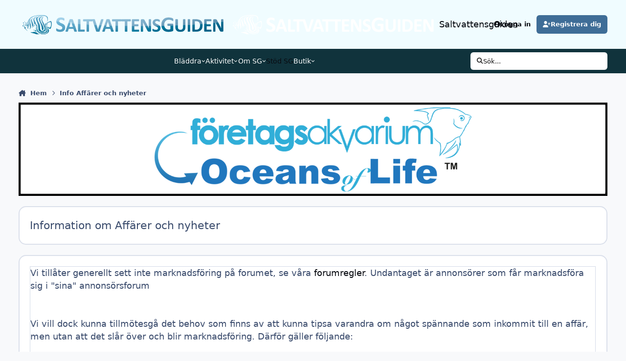

--- FILE ---
content_type: text/html;charset=UTF-8
request_url: https://saltvattensguiden.se/infoaffarerochnyheter.html/
body_size: 19461
content:
<!DOCTYPE html>
<html lang="sv-SE" dir="ltr" 

data-ips-path="/infoaffarerochnyheter.html/"
data-ips-scheme='system'
data-ips-scheme-active='system'
data-ips-scheme-default='system'
data-ips-theme="13"
data-ips-scheme-toggle="true"


    data-ips-guest


data-ips-theme-setting-change-scheme='1'
data-ips-theme-setting-link-panels='1'
data-ips-theme-setting-nav-bar-icons='0'
data-ips-theme-setting-mobile-icons-location='footer'
data-ips-theme-setting-mobile-footer-labels='1'
data-ips-theme-setting-sticky-sidebar='1'
data-ips-theme-setting-flip-sidebar='0'

data-ips-layout='default'


	data-ips-setting-compact-richtext


>
	<head data-ips-hook="head">
		<meta charset="utf-8">
		<title data-ips-hook="title">Info Affärer och nyheter - Saltvattensguiden</title>
		
		
		
		

	
	<script>(() => document.documentElement.setAttribute('data-ips-scheme', (window.matchMedia('(prefers-color-scheme:dark)').matches) ? 'dark':'light'))();</script>

		


	<script>
		(() => {
			function getCookie(n) {
				let v = `; ${document.cookie}`, parts = v.split(`; ${n}=`);
				if (parts.length === 2) return parts.pop().split(';').shift();
			}
			
			const s = getCookie('ips4_scheme_preference');
			if(!s || s === document.documentElement.getAttribute("data-ips-scheme-active")) return;
			if(s === "system"){
				document.documentElement.setAttribute('data-ips-scheme',(window.matchMedia('(prefers-color-scheme:dark)').matches)?'dark':'light');
			} else {
				document.documentElement.setAttribute("data-ips-scheme",s);
			}
			document.documentElement.setAttribute("data-ips-scheme-active",s);
		})();
	</script>

		
			<script>
  (function(i,s,o,g,r,a,m){i['GoogleAnalyticsObject']=r;i[r]=i[r]||function(){
  (i[r].q=i[r].q||[]).push(arguments)},i[r].l=1*new Date();a=s.createElement(o),
  m=s.getElementsByTagName(o)[0];a.async=1;a.src=g;m.parentNode.insertBefore(a,m)
  })(window,document,'script','https://www.google-analytics.com/analytics.js','ga');

  ga('create', 'UA-76241070-1', 'auto');
  ga('send', 'pageview');

</script>
		
		
		
		
		


	<!--!Font Awesome Free 6 by @fontawesome - https://fontawesome.com License - https://fontawesome.com/license/free Copyright 2024 Fonticons, Inc.-->
	<link rel='stylesheet' href='//saltvattensguiden.se/applications/core/interface/static/fontawesome/css/all.min.css?v=6.7.2'>



	<link rel='stylesheet' href='//saltvattensguiden.se/static/css/core_global_framework_framework.css?v=7e4bc56d0a1768430728'>

	<link rel='stylesheet' href='//saltvattensguiden.se/static/css/core_global_flags.css?v=7e4bc56d0a1768430728'>

	<link rel='stylesheet' href='//saltvattensguiden.se/static/css/core_front_core.css?v=7e4bc56d0a1768430728'>


<!-- Content Config CSS Properties -->
<style id="contentOptionsCSS">
    :root {
        --i-embed-max-width: 500px;
        --i-embed-default-width: 500px;
        --i-embed-media-max-width: 100%;
    }
</style>



	
	
	<style id="themeVariables">
		
			:root{

--light__i-primary: hsl(209 41% 42%);
--light__i-primary-relative-l: 39;
--set__logo-light: url('https://saltvattensguiden.se/uploads/set_resources_13/1616025540_6d538d11ecfced46f459ee300b5e80ec_Saltvattensguiden_v5-logo-frg-genomskinlig-desktop_6d5bf1.png');
--set__logo-dark: url('https://saltvattensguiden.se/uploads/set_resources_13/1495258309_6d538d11ecfced46f459ee300b5e80ec_Saltvattensguiden_v5-logo-vit-genomskinlig-desktop_b65bff.png');
--set__i-position-navigation: 8;
--set__i-position-breadcrumb: 10;
--set__i-design-border: 2;
--set__i-design-radius: 15;
--set__i-design-shadow: 5;
--i-button--bo-ra: 15;
--light__i-headerPrimary--ba-co: hsl(191 100% 97%);
--light__i-headerSecondary--ba-co: hsl(193 57% 15%);
--light__i-footer--ba-co: hsl(193 57% 15%);
--light__i-headerPrimary--co: var(--i-base-contrast_6);
--set__mobile-logo-light: url('https://saltvattensguiden.se/uploads/set_resources_13/339975369_6d538d11ecfced46f459ee300b5e80ec_Saltvattensguiden_v5-logo-frg-genomskinlig-desktop_6d9b6a.png');
--set__mobile-logo-dark: url('https://saltvattensguiden.se/uploads/set_resources_13/403341033_6d538d11ecfced46f459ee300b5e80ec_Saltvattensguiden_v5-logo-vit-genomskinlig-desktop_b05095.png');

}
		
	</style>

	
		<style id="themeCustomCSS">
			
		</style>
	

	


		



	<meta name="viewport" content="width=device-width, initial-scale=1, viewport-fit=cover">
	<meta name="apple-mobile-web-app-status-bar-style" content="black-translucent">
	
	
		
		
	
	
		<meta name="twitter:card" content="summary">
	
	
	
		
			
				
					<meta property="og:url" content="https://saltvattensguiden.se/infoaffarerochnyheter.html/">
				
			
		
	
		
			
				
			
		
	
		
			
				
					<meta property="og:type" content="website">
				
			
		
	
		
			
				
					<meta property="og:site_name" content="Saltvattensguiden">
				
			
		
	
		
			
				
					<meta property="og:locale" content="sv_SE">
				
			
		
	
	
		
			<link rel="canonical" href="https://saltvattensguiden.se/infoaffarerochnyheter.html/">
		
	
	
	
	
	
	<link rel="manifest" href="https://saltvattensguiden.se/manifest.webmanifest/">
	
	

	
	
		
	
		
	
		
	
		
	
		
	
		
	
		
	
		
	
		
	
		
	
		
	
		
	
		
	
		
	
		
	
		
	
		
	
		
	
		
	
		
	
		
	
		
	
		
	
		
			<link rel="apple-touch-icon" href="https://saltvattensguiden.se/uploads/monthly_2021_01/apple-touch-icon-180x180.png?v=1710315456">
		
	

	
	


		

	
	<link rel='icon' href='https://saltvattensguiden.se/uploads/monthly_2019_01/1918565754_sg16-256.ico.e97d268d1670eb238c00899cb69cb0e9.ico' type="image/x-icon">

	</head>
	<body data-ips-hook="body" class="ipsApp ipsApp_front " data-contentClass="IPS\cms\Pages\Page" data-controller="core.front.core.app" data-pageApp="cms" data-pageLocation="front" data-pageModule="pages" data-pageController="page" data-pageName="infoaffarerochnyheter.html" >
		<a href="#ipsLayout__main" class="ipsSkipToContent">Gå till innehåll</a>
		
		
		

<i-pull-to-refresh aria-hidden="true">
	<div class="iPullToRefresh"></div>
</i-pull-to-refresh>
		


	<i-pwa-install id="ipsPwaInstall">
		
		
			
		
			
		
			
		
			
		
			
		
			
		
			
		
			
		
			
		
			
		
			
		
			
		
			
		
			
		
			
		
			
		
			
		
			
		
			
		
			
		
			
		
			
		
			
		
			
				<img src="https://saltvattensguiden.se/uploads/monthly_2021_01/apple-touch-icon-180x180.png" alt="" width="180" height="180" class="iPwaInstall__icon">
			
		
		<div class="iPwaInstall__content">
			<div class="iPwaInstall__title">View in the app</div>
			<p class="iPwaInstall__desc">A better way to browse. <strong>Learn more</strong>.</p>
		</div>
		<button type="button" class="iPwaInstall__learnMore" popovertarget="iPwaInstall__learnPopover">Learn more</button>
		<button type="button" class="iPwaInstall__dismiss" id="iPwaInstall__dismiss"><span aria-hidden="true">&times;</span><span class="ipsInvisible">Avfärda</span></button>
	</i-pwa-install>
	
	<i-card popover id="iPwaInstall__learnPopover">
		<button class="iCardDismiss" type="button" tabindex="-1" popovertarget="iPwaInstall__learnPopover" popovertargetaction="hide">Close</button>
		<div class="iCard">
			<div class="iCard__content iPwaInstallPopover">
				<div class="i-flex i-gap_2">
					
						
					
						
					
						
					
						
					
						
					
						
					
						
					
						
					
						
					
						
					
						
					
						
					
						
					
						
					
						
					
						
					
						
					
						
					
						
					
						
					
						
					
						
					
						
					
						
							<img src="https://saltvattensguiden.se/uploads/monthly_2021_01/apple-touch-icon-180x180.png" alt="" width="180" height="180" class="iPwaInstallPopover__icon">
						
					
					<div class="i-flex_11 i-align-self_center">
						<div class="i-font-weight_700 i-color_hard">Saltvattensguiden</div>
						<p>A full-screen app on your home screen with push notifications, badges and more.</p>
					</div>
				</div>

				<div class="iPwaInstallPopover__ios">
					<div class="iPwaInstallPopover__title">
						<svg xmlns="http://www.w3.org/2000/svg" viewBox="0 0 384 512"><path d="M318.7 268.7c-.2-36.7 16.4-64.4 50-84.8-18.8-26.9-47.2-41.7-84.7-44.6-35.5-2.8-74.3 20.7-88.5 20.7-15 0-49.4-19.7-76.4-19.7C63.3 141.2 4 184.8 4 273.5q0 39.3 14.4 81.2c12.8 36.7 59 126.7 107.2 125.2 25.2-.6 43-17.9 75.8-17.9 31.8 0 48.3 17.9 76.4 17.9 48.6-.7 90.4-82.5 102.6-119.3-65.2-30.7-61.7-90-61.7-91.9zm-56.6-164.2c27.3-32.4 24.8-61.9 24-72.5-24.1 1.4-52 16.4-67.9 34.9-17.5 19.8-27.8 44.3-25.6 71.9 26.1 2 49.9-11.4 69.5-34.3z"/></svg>
						<span>To install this app on iOS and iPadOS</span>
					</div>
					<ol class="ipsList ipsList--bullets i-color_soft i-margin-top_2">
						<li>Tap the <svg xmlns='http://www.w3.org/2000/svg' viewBox='0 0 416 550.4' class='iPwaInstallPopover__svg'><path d='M292.8 129.6 208 44.8l-84.8 84.8-22.4-22.4L208 0l107.2 107.2-22.4 22.4Z'/><path d='M192 22.4h32v336h-32v-336Z'/><path d='M368 550.4H48c-27.2 0-48-20.8-48-48v-288c0-27.2 20.8-48 48-48h112v32H48c-9.6 0-16 6.4-16 16v288c0 9.6 6.4 16 16 16h320c9.6 0 16-6.4 16-16v-288c0-9.6-6.4-16-16-16H256v-32h112c27.2 0 48 20.8 48 48v288c0 27.2-20.8 48-48 48Z'/></svg> Share icon in Safari</li>
						<li>Scroll the menu and tap <strong>Add to Home Screen</strong>.</li>
						<li>Tap <strong>Add</strong> in the top-right corner.</li>
					</ol>
				</div>
				<div class="iPwaInstallPopover__android">
					<div class="iPwaInstallPopover__title">
						<svg xmlns="http://www.w3.org/2000/svg" viewBox="0 0 576 512"><path d="M420.6 301.9a24 24 0 1 1 24-24 24 24 0 0 1 -24 24m-265.1 0a24 24 0 1 1 24-24 24 24 0 0 1 -24 24m273.7-144.5 47.9-83a10 10 0 1 0 -17.3-10h0l-48.5 84.1a301.3 301.3 0 0 0 -246.6 0L116.2 64.5a10 10 0 1 0 -17.3 10h0l47.9 83C64.5 202.2 8.2 285.6 0 384H576c-8.2-98.5-64.5-181.8-146.9-226.6"/></svg>
						<span>To install this app on Android</span>
					</div>
					<ol class="ipsList ipsList--bullets i-color_soft i-margin-top_2">
						<li>Tap the 3-dot menu (⋮) in the top-right corner of the browser.</li>
						<li>Tap <strong>Add to Home screen</strong> or <strong>Install app</strong>.</li>
						<li>Confirm by tapping <strong>Install</strong>.</li>
					</ol>
				</div>
			</div>
		</div>
	</i-card>

		
		<div class="ipsLayout" id="ipsLayout" data-ips-hook="layout">
			
			<div class="ipsLayout__app" data-ips-hook="app">
				
				<div data-ips-hook="mobileHeader" class="ipsMobileHeader ipsResponsive_header--mobile">
					
<a href="https://saltvattensguiden.se/" data-ips-hook="logo" class="ipsLogo ipsLogo--mobile" accesskey="1">
	
		

    
    
    
    <picture class='ipsLogo__image ipsLogo__image--light'>
        <source srcset="[data-uri]" media="(min-width: 980px)">
        <img src="https://saltvattensguiden.se/uploads/set_resources_13/339975369_6d538d11ecfced46f459ee300b5e80ec_Saltvattensguiden_v5-logo-frg-genomskinlig-desktop_6d9b6a.png" width="1500" height="150" alt='Saltvattensguiden' data-ips-theme-image='mobile-logo-light'>
    </picture>

		

    
    
    
    <picture class='ipsLogo__image ipsLogo__image--dark'>
        <source srcset="[data-uri]" media="(min-width: 980px)">
        <img src="https://saltvattensguiden.se/uploads/set_resources_13/403341033_6d538d11ecfced46f459ee300b5e80ec_Saltvattensguiden_v5-logo-vit-genomskinlig-desktop_b05095.png" width="1500" height="150" alt='Saltvattensguiden' data-ips-theme-image='mobile-logo-dark'>
    </picture>

	
  	<div class="ipsLogo__text">
		<span class="ipsLogo__name" data-ips-theme-text="set__i-logo-text">Saltvattensguiden</span>
		
			<span class="ipsLogo__slogan" data-ips-theme-text="set__i-logo-slogan"></span>
		
	</div>
</a>
					
<ul data-ips-hook="mobileNavHeader" class="ipsMobileNavIcons ipsResponsive_header--mobile">
	
		<li data-el="guest">
			<button type="button" class="ipsMobileNavIcons__button ipsMobileNavIcons__button--primary" aria-controls="ipsOffCanvas--guest" aria-expanded="false" data-ipscontrols>
				<span>Logga in</span>
			</button>
		</li>
	
	
	
		
	
    
	
	
</ul>
				</div>
				
				


				
					
<nav class="ipsBreadcrumb ipsBreadcrumb--mobile ipsResponsive_header--mobile" aria-label="Breadcrumbs" >
	<ol itemscope itemtype="https://schema.org/BreadcrumbList" class="ipsBreadcrumb__list">
		<li itemprop="itemListElement" itemscope itemtype="https://schema.org/ListItem">
			<a title="Hem" href="https://saltvattensguiden.se/" itemprop="item">
				<i class="fa-solid fa-house-chimney"></i> <span itemprop="name">Hem</span>
			</a>
			<meta itemprop="position" content="1">
		</li>
		
		
		
			
				<li itemprop="itemListElement" itemscope itemtype="https://schema.org/ListItem">
					<a href="https://saltvattensguiden.se/infoaffarerochnyheter.html/" itemprop="item">
						<span itemprop="name">Info Affärer och nyheter </span>
					</a>
					<meta itemprop="position" content="2">
				</li>
			
			
		
	</ol>
	<ul class="ipsBreadcrumb__feed" data-ips-hook="feed">
		
		<li >
			<a data-action="defaultStream" href="https://saltvattensguiden.se/discover/" ><i class="fa-regular fa-file-lines"></i> <span data-role="defaultStreamName">All Aktivitet</span></a>
		</li>
	</ul>
</nav>
				
				
					<header data-ips-hook="header" class="ipsHeader ipsResponsive_header--desktop">
						
						
							<div data-ips-hook="primaryHeader" class="ipsHeader__primary" >
								<div class="ipsWidth ipsHeader__align">
									<div data-ips-header-position="4" class="ipsHeader__start">


	
		<div data-ips-header-content='logo'>
			<!-- logo -->
			
				
<a href="https://saltvattensguiden.se/" data-ips-hook="logo" class="ipsLogo ipsLogo--desktop" accesskey="1">
	
		

    
    
    
    <picture class='ipsLogo__image ipsLogo__image--light'>
        <source srcset="[data-uri]" media="(max-width: 979px)">
        <img src="https://saltvattensguiden.se/uploads/set_resources_13/58458705_6d538d11ecfced46f459ee300b5e80ec_Saltvattensguiden_v5-logo-frg-genomskinlig-desktop_938bcc.png" width="1500" height="150" alt='Saltvattensguiden' data-ips-theme-image='logo-light'>
    </picture>

		

    
    
    
    <picture class='ipsLogo__image ipsLogo__image--dark'>
        <source srcset="[data-uri]" media="(max-width: 979px)">
        <img src="https://saltvattensguiden.se/uploads/set_resources_13/1523225083_6d538d11ecfced46f459ee300b5e80ec_Saltvattensguiden_v5-logo-vit-genomskinlig-desktop_e5d14d.png" width="1500" height="150" alt='Saltvattensguiden' data-ips-theme-image='logo-dark'>
    </picture>

	
  	<div class="ipsLogo__text">
		<span class="ipsLogo__name" data-ips-theme-text="set__i-logo-text">Saltvattensguiden</span>
		
			<span class="ipsLogo__slogan" data-ips-theme-text="set__i-logo-slogan"></span>
		
	</div>
</a>
			
			
			    
			    
			    
			    
			
		</div>
	

	

	

	

	
</div>
									<div data-ips-header-position="5" class="ipsHeader__center">


	

	

	

	

	
</div>
									<div data-ips-header-position="6" class="ipsHeader__end">


	

	

	
		<div data-ips-header-content='user'>
			<!-- user -->
			
			
			    
			    
				    

	<ul id="elUserNav" data-ips-hook="userBarGuest" class="ipsUserNav ipsUserNav--guest">
        
		
        
        
        
            
            <li id="elSignInLink" data-el="sign-in">
                <button type="button" id="elUserSignIn" popovertarget="elUserSignIn_menu" class="ipsUserNav__link">
                	<i class="fa-solid fa-circle-user"></i>
                	<span class="ipsUserNav__text">Logga in</span>
                </button>                
                
<i-dropdown popover id="elUserSignIn_menu">
	<div class="iDropdown">
		<form accept-charset='utf-8' method='post' action='https://saltvattensguiden.se/login/'>
			<input type="hidden" name="csrfKey" value="7399b418e679eb5b74d7be36f706bbe2">
			<input type="hidden" name="ref" value="aHR0cHM6Ly9zYWx0dmF0dGVuc2d1aWRlbi5zZS9pbmZvYWZmYXJlcm9jaG55aGV0ZXIuaHRtbC8=">
			<div data-role="loginForm">
				
				
				
					<div class='ipsColumns ipsColumns--lines'>
						<div class='ipsColumns__primary' id='elUserSignIn_internal'>
							
<div class="">
	<h4 class="ipsTitle ipsTitle--h3 i-padding_2 i-padding-bottom_0 i-color_hard">Logga in</h4>
	<ul class='ipsForm ipsForm--vertical ipsForm--login-popup'>
		<li class="ipsFieldRow ipsFieldRow--noLabel ipsFieldRow--fullWidth">
			<label class="ipsFieldRow__label" for="login_popup_email">E-postadress</label>
			<div class="ipsFieldRow__content">
                <input type="email" class='ipsInput ipsInput--text' placeholder="E-postadress" name="auth" autocomplete="email" id='login_popup_email'>
			</div>
		</li>
		<li class="ipsFieldRow ipsFieldRow--noLabel ipsFieldRow--fullWidth">
			<label class="ipsFieldRow__label" for="login_popup_password">Lösenord</label>
			<div class="ipsFieldRow__content">
				<input type="password" class='ipsInput ipsInput--text' placeholder="Lösenord" name="password" autocomplete="current-password" id='login_popup_password'>
			</div>
		</li>
		<li class="ipsFieldRow ipsFieldRow--checkbox">
			<input type="checkbox" name="remember_me" id="remember_me_checkbox_popup" value="1" checked class="ipsInput ipsInput--toggle">
			<div class="ipsFieldRow__content">
				<label class="ipsFieldRow__label" for="remember_me_checkbox_popup">Kom ihåg mig</label>
				<div class="ipsFieldRow__desc">Ej rekommenderat på offentliga platser</div>
			</div>
		</li>
		<li class="ipsSubmitRow">
			<button type="submit" name="_processLogin" value="usernamepassword" class="ipsButton ipsButton--primary i-width_100p">Logga in</button>
			
				<p class="i-color_soft i-link-color_inherit i-font-weight_500 i-font-size_-1 i-margin-top_2">
					
						<a href='https://saltvattensguiden.se/lostpassword/' data-ipsDialog data-ipsDialog-title='Glömt lösenord?'>
					
					Glömt lösenord?</a>
				</p>
			
		</li>
	</ul>
</div>
						</div>
						<div class='ipsColumns__secondary i-basis_280'>
							<div id='elUserSignIn_external'>
								<p class='ipsTitle ipsTitle--h3 i-padding_2 i-padding-bottom_0 i-color_soft'>Eller logga in med något av dessa</p>
								<div class='i-grid i-gap_2 i-padding_2'>
									
										<div>
											

<button type="submit" name="_processLogin" value="2" class='ipsSocial ipsSocial--facebook' style="background-color: #3a579a">
	
		<span class='ipsSocial__icon'>
			
				
					<svg xmlns="http://www.w3.org/2000/svg" viewBox="0 0 320 512"><path d="M80 299.3V512H196V299.3h86.5l18-97.8H196V166.9c0-51.7 20.3-71.5 72.7-71.5c16.3 0 29.4 .4 37 1.2V7.9C291.4 4 256.4 0 236.2 0C129.3 0 80 50.5 80 159.4v42.1H14v97.8H80z"/></svg>
				
			
		</span>
		<span class='ipsSocial__text'>Logga in med Facebook</span>
	
</button>
										</div>
									
								</div>
							</div>
						</div>
					</div>
				
			</div>
		</form>
	</div>
</i-dropdown>
            </li>
            
        
		
			<li data-el="sign-up">
				
					<a href="https://saltvattensguiden.se/register/" class="ipsUserNav__link ipsUserNav__link--sign-up" data-ipsdialog data-ipsdialog-size="narrow" data-ipsdialog-title="Registrera dig"  id="elRegisterButton">
						<i class="fa-solid fa-user-plus"></i>
						<span class="ipsUserNav__text">Registrera dig</span>
					</a>
				
			</li>
		
		
	</ul>

			    
			    
			    
			
		</div>
	

	

	
</div>
								</div>
							</div>
						
						
							<div data-ips-hook="secondaryHeader" class="ipsHeader__secondary" >
								<div class="ipsWidth ipsHeader__align">
									<div data-ips-header-position="7" class="ipsHeader__start">


	

	

	

	

	
</div>
									<div data-ips-header-position="8" class="ipsHeader__center">


	

	
		<div data-ips-header-content='navigation'>
			<!-- navigation -->
			
			
			    
				    


<nav data-ips-hook="navBar" class="ipsNav" aria-label="Primary">
	<i-navigation-menu>
		<ul class="ipsNavBar" data-role="menu">
			


	
		
		
		
		<li  data-id="1"  data-navApp="core" data-navExt="Menu" >
			
			
				
					<button aria-expanded="false" aria-controls="elNavSecondary_1" data-ipscontrols type="button">
						<span class="ipsNavBar__icon" aria-hidden="true">
							
								<i class="fa-solid" style="--icon:'\f1c5'"></i>
							
						</span>
						<span class="ipsNavBar__text">
							<span class="ipsNavBar__label">Bläddra</span>
							<i class="fa-solid fa-angle-down"></i>
						</span>
					</button>
					
						<ul class='ipsNav__dropdown' id='elNavSecondary_1' data-ips-hidden-light-dismiss hidden>
							


	
		
		
		
		<li  data-id="8"  data-navApp="forums" data-navExt="Forums" >
			
			
				
					<a href="https://saltvattensguiden.se"  data-navItem-id="8" >
						<span class="ipsNavBar__icon" aria-hidden="true">
							
								<i class="fa-solid" style="--icon:'\f075'"></i>
							
						</span>
						<span class="ipsNavBar__text">
							<span class="ipsNavBar__label">Forum</span>
						</span>
					</a>
				
			
		</li>
	

	

	

	

	

	

	

	
		
		
		
		<li  data-id="33"  data-navApp="core" data-navExt="Menu" >
			
			
				<button aria-expanded="false" aria-controls="elNavSecondary_33" data-ipscontrols type="button">
					<span class="ipsNavBar__icon" aria-hidden="true">
						
							<i class="fa-solid" style="--icon:'\f1c5'"></i>
						
					</span>
					<span class="ipsNavBar__text">
						<span class="ipsNavBar__label">Länkar</span>
						<i class="fa-solid fa-angle-down"></i>
					</span>
				</button>
				
					<ul class='ipsNav__dropdown' id='elNavSecondary_33'  hidden>
						

	
		
			<li >
				<a href='http://se.reeflex.net/' target='_blank' rel="noopener">
					<span class="ipsNavBar__icon" aria-hidden="true">
						
							<i class="fa-solid" style="--icon:'\f1c5'"></i>
						
					</span>
					<span class="ipsNavBar__text">
						<span class="ipsNavBar__label">Reeflex</span>
					</span>
				</a>
			</li>
		
	

	
		
			<li >
				<a href='https://www.youtube.com/channel/UCIFYo9sxh5WXVaTV_tnqxlA/videos?view=0&amp;shelf_id=0&amp;sort=dd' target='_blank' rel="noopener">
					<span class="ipsNavBar__icon" aria-hidden="true">
						
							<i class="fa-solid" style="--icon:'\f1c5'"></i>
						
					</span>
					<span class="ipsNavBar__text">
						<span class="ipsNavBar__label">Sjöfartsmuseet Akvariet på YouTube</span>
					</span>
				</a>
			</li>
		
	

	
		
			<li >
				<a href='https://www.youtube.com/@Saltvattensguiden-lu7bv' target='_blank' rel="noopener">
					<span class="ipsNavBar__icon" aria-hidden="true">
						
							<i class="fa-solid" style="--icon:'\f1c5'"></i>
						
					</span>
					<span class="ipsNavBar__text">
						<span class="ipsNavBar__label">Saltvattensguiden på YouTube</span>
					</span>
				</a>
			</li>
		
	

					</ul>
				
			
		</li>
	

						</ul>
					
				
			
		</li>
	

	
		
		
		
		<li  data-id="2"  data-navApp="core" data-navExt="Menu" >
			
			
				
					<button aria-expanded="false" aria-controls="elNavSecondary_2" data-ipscontrols type="button">
						<span class="ipsNavBar__icon" aria-hidden="true">
							
								<i class="fa-solid" style="--icon:'\f1c5'"></i>
							
						</span>
						<span class="ipsNavBar__text">
							<span class="ipsNavBar__label">Aktivitet</span>
							<i class="fa-solid fa-angle-down"></i>
						</span>
					</button>
					
						<ul class='ipsNav__dropdown' id='elNavSecondary_2' data-ips-hidden-light-dismiss hidden>
							


	
		
		
		
		<li  data-id="7"  data-navApp="core" data-navExt="Search" >
			
			
				
					<a href="https://saltvattensguiden.se/search/"  data-navItem-id="7" >
						<span class="ipsNavBar__icon" aria-hidden="true">
							
								<i class="fa-solid" style="--icon:'\f002'"></i>
							
						</span>
						<span class="ipsNavBar__text">
							<span class="ipsNavBar__label">Sök</span>
						</span>
					</a>
				
			
		</li>
	

	
		
		
		
		<li  data-id="5"  data-navApp="core" data-navExt="YourActivityStreamsItem" data-streamid='5'>
			
			
				
					<a href="https://saltvattensguiden.se/discover/unread/"  data-navItem-id="5" >
						<span class="ipsNavBar__icon" aria-hidden="true">
							
								<i class="fa-solid" style="--icon:'\f1ea'"></i>
							
						</span>
						<span class="ipsNavBar__text">
							<span class="ipsNavBar__label">Vad är nytt?</span>
						</span>
					</a>
				
			
		</li>
	

	
		
		
		
		<li  data-id="3"  data-navApp="core" data-navExt="AllActivity" >
			
			
				
					<a href="https://saltvattensguiden.se/discover/"  data-navItem-id="3" >
						<span class="ipsNavBar__icon" aria-hidden="true">
							
								<i class="fa-solid" style="--icon:'\f0ca'"></i>
							
						</span>
						<span class="ipsNavBar__text">
							<span class="ipsNavBar__label">All Aktivitet</span>
						</span>
					</a>
				
			
		</li>
	

	
		
		
		
		<li  data-id="4"  data-navApp="core" data-navExt="YourActivityStreams" >
			
			
				
					<a href="#"  data-navItem-id="4" >
						<span class="ipsNavBar__icon" aria-hidden="true">
							
								<i class="fa-solid" style="--icon:'\f0ae'"></i>
							
						</span>
						<span class="ipsNavBar__text">
							<span class="ipsNavBar__label">Mitt Aktivitetsflöde</span>
						</span>
					</a>
				
			
		</li>
	

	
		
		
		
		<li  data-id="6"  data-navApp="core" data-navExt="YourActivityStreamsItem" data-streamid='6'>
			
			
				
					<a href="https://saltvattensguiden.se/discover/content-started/"  data-navItem-id="6" >
						<span class="ipsNavBar__icon" aria-hidden="true">
							
								<i class="fa-solid" style="--icon:'\f2bd'"></i>
							
						</span>
						<span class="ipsNavBar__text">
							<span class="ipsNavBar__label">Innehåll jag startat</span>
						</span>
					</a>
				
			
		</li>
	

	

	

	

	
		
		
		
		<li  data-id="16"  data-navApp="core" data-navExt="OnlineUsers" >
			
			
				
					<a href="https://saltvattensguiden.se/online/"  data-navItem-id="16" >
						<span class="ipsNavBar__icon" aria-hidden="true">
							
								<i class="fa-solid" style="--icon:'\f017'"></i>
							
						</span>
						<span class="ipsNavBar__text">
							<span class="ipsNavBar__label">Användare Online</span>
						</span>
					</a>
				
			
		</li>
	

	

						</ul>
					
				
			
		</li>
	

	
		
		
			
		
		
		<li  data-id="58" data-active data-navApp="core" data-navExt="Menu" >
			
			
				
					<button aria-expanded="false" aria-controls="elNavSecondary_58" data-ipscontrols type="button">
						<span class="ipsNavBar__icon" aria-hidden="true">
							
								<i class="fa-solid" style="--icon:'\f1c5'"></i>
							
						</span>
						<span class="ipsNavBar__text">
							<span class="ipsNavBar__label">Om SG</span>
							<i class="fa-solid fa-angle-down"></i>
						</span>
					</button>
					
						<ul class='ipsNav__dropdown' id='elNavSecondary_58' data-ips-hidden-light-dismiss hidden>
							


	
		
		
		
		<li  data-id="56"  data-navApp="cms" data-navExt="Pages" >
			
			
				
					<a href="https://saltvattensguiden.se/regler.html/"  data-navItem-id="56" >
						<span class="ipsNavBar__icon" aria-hidden="true">
							
								<i class="fa-solid" style="--icon:'\f15c'"></i>
							
						</span>
						<span class="ipsNavBar__text">
							<span class="ipsNavBar__label">Forumregler</span>
						</span>
					</a>
				
			
		</li>
	

	
		
		
		
		<li  data-id="59"  data-navApp="cms" data-navExt="Pages" >
			
			
				
					<a href="https://saltvattensguiden.se/foreningen.html/"  data-navItem-id="59" >
						<span class="ipsNavBar__icon" aria-hidden="true">
							
								<i class="fa-solid" style="--icon:'\f15c'"></i>
							
						</span>
						<span class="ipsNavBar__text">
							<span class="ipsNavBar__label">Föreningen SG</span>
						</span>
					</a>
				
			
		</li>
	

	
		
		
		
		<li  data-id="57"  data-navApp="cms" data-navExt="Pages" >
			
			
				
					<a href="https://saltvattensguiden.se/sgsponsrar.html/"  data-navItem-id="57" >
						<span class="ipsNavBar__icon" aria-hidden="true">
							
								<i class="fa-solid" style="--icon:'\f15c'"></i>
							
						</span>
						<span class="ipsNavBar__text">
							<span class="ipsNavBar__label">SG sponsrar</span>
						</span>
					</a>
				
			
		</li>
	

	
		
		
		
		<li  data-id="18"  data-navApp="core" data-navExt="Menu" >
			
			
				<button aria-expanded="false" aria-controls="elNavSecondary_18" data-ipscontrols type="button">
					<span class="ipsNavBar__icon" aria-hidden="true">
						
							<i class="fa-solid" style="--icon:'\f1c5'"></i>
						
					</span>
					<span class="ipsNavBar__text">
						<span class="ipsNavBar__label">Annonsörer</span>
						<i class="fa-solid fa-angle-down"></i>
					</span>
				</button>
				
					<ul class='ipsNav__dropdown' id='elNavSecondary_18'  hidden>
						

	
		
			<li >
				<a href='https://saltvattensguiden.se/annonsorer.html/' >
					<span class="ipsNavBar__icon" aria-hidden="true">
						
							<i class="fa-solid" style="--icon:'\f15c'"></i>
						
					</span>
					<span class="ipsNavBar__text">
						<span class="ipsNavBar__label">Våra annonsörer</span>
					</span>
				</a>
			</li>
		
	

	
		
			<li >
				<a href='https://saltvattensguiden.se/forannonsorer.html/' >
					<span class="ipsNavBar__icon" aria-hidden="true">
						
							<i class="fa-solid" style="--icon:'\f15c'"></i>
						
					</span>
					<span class="ipsNavBar__text">
						<span class="ipsNavBar__label">Bli annonsör</span>
					</span>
				</a>
			</li>
		
	

					</ul>
				
			
		</li>
	

	
		
		
		
		<li  data-id="60"  data-navApp="cms" data-navExt="Pages" >
			
			
				
					<a href="https://saltvattensguiden.se/infokoposalj.html/"  data-navItem-id="60" >
						<span class="ipsNavBar__icon" aria-hidden="true">
							
								<i class="fa-solid" style="--icon:'\f15c'"></i>
							
						</span>
						<span class="ipsNavBar__text">
							<span class="ipsNavBar__label">Information om Köp och Sälj</span>
						</span>
					</a>
				
			
		</li>
	

	
		
		
			
		
		
		<li  data-id="69" data-active data-navApp="cms" data-navExt="Pages" >
			
			
				
					<a href="https://saltvattensguiden.se/infoaffarerochnyheter.html/"  data-navItem-id="69" aria-current="page">
						<span class="ipsNavBar__icon" aria-hidden="true">
							
								<i class="fa-solid" style="--icon:'\f15c'"></i>
							
						</span>
						<span class="ipsNavBar__text">
							<span class="ipsNavBar__label">Information om Affärer och nyheter</span>
						</span>
					</a>
				
			
		</li>
	

						</ul>
					
				
			
		</li>
	

	
		
		
		
		<li  data-id="52"  data-navApp="core" data-navExt="CustomItem" >
			
			
				
					<a href="https://saltvattensguiden.se/subscriptions/"  data-navItem-id="52" >
						<span class="ipsNavBar__icon" aria-hidden="true">
							
								<i class="fa-solid" style="--icon:'\f1c5'"></i>
							
						</span>
						<span class="ipsNavBar__text">
							<span class="ipsNavBar__label">Stöd SG</span>
						</span>
					</a>
				
			
		</li>
	

	
		
		
		
		<li  data-id="91"  data-navApp="core" data-navExt="Menu" >
			
			
				
					<button aria-expanded="false" aria-controls="elNavSecondary_91" data-ipscontrols type="button">
						<span class="ipsNavBar__icon" aria-hidden="true">
							
								<i class="fa-solid" style="--icon:'\f1c5'"></i>
							
						</span>
						<span class="ipsNavBar__text">
							<span class="ipsNavBar__label">Butik</span>
							<i class="fa-solid fa-angle-down"></i>
						</span>
					</button>
					
						<ul class='ipsNav__dropdown' id='elNavSecondary_91' data-ips-hidden-light-dismiss hidden>
							


	

	

	

	

						</ul>
					
				
			
		</li>
	

	

	

	

			<li data-role="moreLi" hidden>
				<button aria-expanded="false" aria-controls="nav__more" data-ipscontrols type="button">
					<span class="ipsNavBar__icon" aria-hidden="true">
						<i class="fa-solid fa-bars"></i>
					</span>
					<span class="ipsNavBar__text">
						<span class="ipsNavBar__label">Mer</span>
						<i class="fa-solid fa-angle-down"></i>
					</span>
				</button>
				<ul class="ipsNav__dropdown" id="nav__more" data-role="moreMenu" data-ips-hidden-light-dismiss hidden></ul>
			</li>
		</ul>
		<div class="ipsNavPriority js-ipsNavPriority" aria-hidden="true">
			<ul class="ipsNavBar" data-role="clone">
				<li data-role="moreLiClone">
					<button aria-expanded="false" aria-controls="nav__more" data-ipscontrols type="button">
						<span class="ipsNavBar__icon" aria-hidden="true">
							<i class="fa-solid fa-bars"></i>
						</span>
						<span class="ipsNavBar__text">
							<span class="ipsNavBar__label">Mer</span>
							<i class="fa-solid fa-angle-down"></i>
						</span>
					</button>
				</li>
				


	
		
		
		
		<li  data-id="1"  data-navApp="core" data-navExt="Menu" >
			
			
				
					<button aria-expanded="false" aria-controls="elNavSecondary_1" data-ipscontrols type="button">
						<span class="ipsNavBar__icon" aria-hidden="true">
							
								<i class="fa-solid" style="--icon:'\f1c5'"></i>
							
						</span>
						<span class="ipsNavBar__text">
							<span class="ipsNavBar__label">Bläddra</span>
							<i class="fa-solid fa-angle-down"></i>
						</span>
					</button>
					
				
			
		</li>
	

	
		
		
		
		<li  data-id="2"  data-navApp="core" data-navExt="Menu" >
			
			
				
					<button aria-expanded="false" aria-controls="elNavSecondary_2" data-ipscontrols type="button">
						<span class="ipsNavBar__icon" aria-hidden="true">
							
								<i class="fa-solid" style="--icon:'\f1c5'"></i>
							
						</span>
						<span class="ipsNavBar__text">
							<span class="ipsNavBar__label">Aktivitet</span>
							<i class="fa-solid fa-angle-down"></i>
						</span>
					</button>
					
				
			
		</li>
	

	
		
		
			
		
		
		<li  data-id="58" data-active data-navApp="core" data-navExt="Menu" >
			
			
				
					<button aria-expanded="false" aria-controls="elNavSecondary_58" data-ipscontrols type="button">
						<span class="ipsNavBar__icon" aria-hidden="true">
							
								<i class="fa-solid" style="--icon:'\f1c5'"></i>
							
						</span>
						<span class="ipsNavBar__text">
							<span class="ipsNavBar__label">Om SG</span>
							<i class="fa-solid fa-angle-down"></i>
						</span>
					</button>
					
				
			
		</li>
	

	
		
		
		
		<li  data-id="52"  data-navApp="core" data-navExt="CustomItem" >
			
			
				
					<a href="https://saltvattensguiden.se/subscriptions/"  data-navItem-id="52" >
						<span class="ipsNavBar__icon" aria-hidden="true">
							
								<i class="fa-solid" style="--icon:'\f1c5'"></i>
							
						</span>
						<span class="ipsNavBar__text">
							<span class="ipsNavBar__label">Stöd SG</span>
						</span>
					</a>
				
			
		</li>
	

	
		
		
		
		<li  data-id="91"  data-navApp="core" data-navExt="Menu" >
			
			
				
					<button aria-expanded="false" aria-controls="elNavSecondary_91" data-ipscontrols type="button">
						<span class="ipsNavBar__icon" aria-hidden="true">
							
								<i class="fa-solid" style="--icon:'\f1c5'"></i>
							
						</span>
						<span class="ipsNavBar__text">
							<span class="ipsNavBar__label">Butik</span>
							<i class="fa-solid fa-angle-down"></i>
						</span>
					</button>
					
				
			
		</li>
	

	

	

	

			</ul>
		</div>
	</i-navigation-menu>
</nav>
			    
			    
			    
			    
			
		</div>
	

	

	

	
</div>
									<div data-ips-header-position="9" class="ipsHeader__end">


	

	

	

	

	
		<div data-ips-header-content='search'>
			<!-- search -->
			
			
			    
			    
			    
			    
				    

	<button class='ipsSearchPseudo' popovertarget="ipsSearchDialog" type="button">
		<i class="fa-solid fa-magnifying-glass"></i>
		<span>Sök...</span>
	</button>

			    
			
		</div>
	
</div>
								</div>
							</div>
						
					</header>
				
				<main data-ips-hook="main" class="ipsLayout__main" id="ipsLayout__main" tabindex="-1">
					<div class="ipsWidth ipsWidth--main-content">
						<div class="ipsContentWrap">
							
								<div class="ipsHeaderExtra ipsResponsive_header--desktop" >
									<div data-ips-header-position="10" class="ipsHeaderExtra__start">


	

	

	

	
		<div data-ips-header-content='breadcrumb'>
			<!-- breadcrumb -->
			
			
			    
			    
			    
				    
<nav class="ipsBreadcrumb ipsBreadcrumb--top " aria-label="Breadcrumbs" >
	<ol itemscope itemtype="https://schema.org/BreadcrumbList" class="ipsBreadcrumb__list">
		<li itemprop="itemListElement" itemscope itemtype="https://schema.org/ListItem">
			<a title="Hem" href="https://saltvattensguiden.se/" itemprop="item">
				<i class="fa-solid fa-house-chimney"></i> <span itemprop="name">Hem</span>
			</a>
			<meta itemprop="position" content="1">
		</li>
		
		
		
			
				<li itemprop="itemListElement" itemscope itemtype="https://schema.org/ListItem">
					<a href="https://saltvattensguiden.se/infoaffarerochnyheter.html/" itemprop="item">
						<span itemprop="name">Info Affärer och nyheter </span>
					</a>
					<meta itemprop="position" content="2">
				</li>
			
			
		
	</ol>
	<ul class="ipsBreadcrumb__feed" data-ips-hook="feed">
		
		<li >
			<a data-action="defaultStream" href="https://saltvattensguiden.se/discover/" ><i class="fa-regular fa-file-lines"></i> <span data-role="defaultStreamName">All Aktivitet</span></a>
		</li>
	</ul>
</nav>
			    
			    
			
		</div>
	

	
</div>
									<div data-ips-header-position="11" class="ipsHeaderExtra__center">


	

	

	

	

	
</div>
									<div data-ips-header-position="12" class="ipsHeaderExtra__end">


	

	

	

	

	
</div>
								</div>
							
							

							<div class="ipsLayout__columns">
								<section data-ips-hook="primaryColumn" class="ipsLayout__primary-column">
									
										<div class="i-margin-bottom_block" data-ips-ad="global_header">
											

<div class='ips7e4bc56d0a i-text-align_center'>
	<ul>
		
		<li class='ips7e4bc56d0a_large ipsResponsive_showDesktop'>
			
				<a href='https://saltvattensguiden.se/index.php?app=core&amp;module=system&amp;controller=redirect&amp;do=advertisement&amp;ad=7&amp;key=3c3a313ba4c1da50a6128546ce5c77992ab43a64c6f2968cf9770d983a4ecc90' target='_blank' rel='nofollow noopener'>
			
				<img src='https://saltvattensguiden.se/uploads/monthly_2021_03/foretagsakvarium2.png.9d52b63cf1cac9efb7c8de404884573a.png' alt="advertisement_alt"  loading="lazy">
			
				</a>
			
		</li>
		
		<li class='ips7e4bc56d0a_medium ipsResponsive_showTablet'>
			
				<a href='https://saltvattensguiden.se/index.php?app=core&amp;module=system&amp;controller=redirect&amp;do=advertisement&amp;ad=7&amp;key=3c3a313ba4c1da50a6128546ce5c77992ab43a64c6f2968cf9770d983a4ecc90' target='_blank' rel='nofollow noopener'>
			
				<img src='https://saltvattensguiden.se/uploads/monthly_2021_03/foretagsakvarium2.png.9d52b63cf1cac9efb7c8de404884573a.png' alt="advertisement_alt"  loading="lazy">
			
				</a>
			
		</li>

		<li class='ips7e4bc56d0a_small ipsResponsive_showPhone'>
			
				<a href='https://saltvattensguiden.se/index.php?app=core&amp;module=system&amp;controller=redirect&amp;do=advertisement&amp;ad=7&amp;key=3c3a313ba4c1da50a6128546ce5c77992ab43a64c6f2968cf9770d983a4ecc90' target='_blank' rel='nofollow noopener'>
			
				<img src='https://saltvattensguiden.se/uploads/monthly_2021_03/foretagsakvarium2.png.9d52b63cf1cac9efb7c8de404884573a.png' alt="advertisement_alt"  loading="lazy">
			
				</a>
			
		</li>
		
	</ul>
	
</div>

										</div>
									
									
									
                                    
									

	





    
    



<section
	class="cWidgetContainer cWidgetContainer--main"
	
	data-role='widgetReceiver'
	data-orientation='horizontal'
	data-widgetArea='header'
	style=""
	
	    data-widget-layout="wrap"
    
	    data-restrict-nesting="1"
    
    
>
    
    
    
        



<section
	class="cWidgetContainer cWidgetContainer--isWidget"
	
	data-role='widgetReceiver'
	data-orientation='horizontal'
	data-widgetArea='header'
	style=""
	
	    data-widget-layout="wrap"
    
	    data-widget-gap-size="20"
    
	    data-restrict-nesting="1"
    
    
>
    
    
    

    
        
        <div class="ipsWidget__content--wrap">
            <div
                class='ipsWidget ipsWidget--horizontal'  data-blocktitle="WYSIWYG Editor" data-blockID="app_cms_Wysiwyg_q89tsh8u8" data-blockErrorMessage="This block cannot be shown. This could be because it needs configuring, is unable to show on this page, or will show after reloading this page." data-menuStyle="menu" data-blockConfig="1" data-searchterms="rich text,editor,content"
                data-controller='core.front.widgets.block'
            >
                
<div class='ipsWidget__content ipsWidget__padding ipsRichText' data-controller='core.front.core.lightboxedImages'>
	<p>
	<span style="font-size:22px;">Information om Affärer och nyheter</span>
</p>
</div>

            </div>
        </div>
        
    

    
</section>

    

    

    
</section>


									
<div id="elCmsPageWrap" data-pageid="19">


<div>
	

    
    



<section
	class="cWidgetContainer cWidgetContainer--main"
	
	data-role='widgetReceiver'
	data-orientation='vertical'
	data-widgetArea='col1'
	style=""
	
	    data-widget-layout="wrap"
    
	    data-widget-area-id="0"
    
	    data-widget-full-width-items=""
    
    
>
    
    
    
        



<section
	class="cWidgetContainer cWidgetContainer--isWidget"
	
	data-role='widgetReceiver'
	data-orientation='horizontal'
	data-widgetArea='col1'
	style=""
	
	    data-widget-layout="table"
    
	    data-widget-gap-size="20"
    
	    data-widget-orientation="horizontal"
    
	    data-widget-area-id="1"
    
	    data-widget-full-width-items=""
    
	    data-widget-show-images="1"
    
    
>
    
    
    

    
        
        <div class="ipsWidget__content--wrap">
            <div
                class='ipsWidget ipsWidget--horizontal'  data-blocktitle="WYSIWYG Editor" data-blockID="app_cms_Wysiwyg_0bb4kg8yk" data-blockErrorMessage="This block cannot be shown. This could be because it needs configuring, is unable to show on this page, or will show after reloading this page." data-menuStyle="menu" data-blockConfig="1" data-searchterms="rich text,editor,content"
                data-controller='core.front.widgets.block'
            >
                
<div class='ipsWidget__content ipsWidget__padding ipsRichText' data-controller='core.front.core.lightboxedImages'>
	<div class="ipsRichText__table-wrapper"><table style="min-width: 20px;"><colgroup><col style="min-width:20px;"></colgroup><tbody><tr><td colspan="1" rowspan="1"><p><span data-ips-font-size="125"><span data-i-color="root">Vi tillåter generellt sett inte marknadsföring på forumet, se våra </span></span><a rel="" href="https://saltvattensguiden.se/regler.html/"><span data-ips-font-size="125"><span data-i-color="root">forumregler</span></span></a><span data-ips-font-size="125"><span data-i-color="root">. Undantaget är annonsörer som får marknadsföra sig i "sina" annonsörsforum</span></span></p><p><span data-ips-font-size="125"><span data-i-color="root"> </span></span></p><p><span data-ips-font-size="125"><span data-i-color="root"> </span></span></p><p><span data-ips-font-size="125"><span data-i-color="root">Vi vill dock kunna tillmötesgå det behov som finns av att kunna tipsa varandra om något spännande som inkommit till en affär, men utan att det slår över och blir marknadsföring. Därför gäller följande:</span></span></p><p><span data-ips-font-size="125"><span data-i-color="root"> </span></span></p><p><strong><span data-ips-font-size="125"><span data-i-color="root">1. "Vanliga trådar" i forumet</span></span></strong></p><p><span data-ips-font-size="125"><span data-i-color="root"> </span></span></p><ul><li><p><span data-ips-font-size="125"><span data-i-color="root">Det är </span></span><strong><span data-ips-font-size="125"><span data-i-color="root">OK</span></span></strong><span data-ips-font-size="125"><span data-i-color="root"> att svara på en fråga som en annan medlem ställer om var man kan köpa en viss sak. Exempel: "Jag behöver X. Var kan jag köpa det?", Svar: "Affärerna A, B och C har detta".</span></span></p></li><li><p><span data-ips-font-size="125"><span data-i-color="root">Det är </span></span><strong><span data-ips-font-size="125"><span data-i-color="root">INTE OK</span></span></strong><span data-ips-font-size="125"><span data-i-color="root"> att försöka påverka medlemmar att handla hos en viss handlare framför en annan, då det ser vi som reklam. Exempel: "Köp den hos A istället, de är bättre/billigare". Sänd ett PM till frågeställaren istället om du vill pusha för en viss affär.</span></span></p></li><li><p><span data-ips-font-size="125"><span data-i-color="root">Gränsen mellan "ett vänskapligt tips" och "marknadsföring" kan ibland vara hårfin, speciellt med den starka lokalpatriotism som finns i olika delar av landet (typ "min lokala butik är alltid bäst på allt"), men om ni anstränger er lite så hoppas vi att ni alla förstår poängen.</span></span></p></li></ul><p><span data-ips-font-size="125"><span data-i-color="root"> </span></span></p><p><strong><span data-ips-font-size="125"><span data-i-color="root">2. Forumet Affärer och nyheter</span></span></strong></p><p><span data-ips-font-size="125"><span data-i-color="root"> </span></span></p><ul><li><p><span data-ips-font-size="125"><span data-i-color="root">Vi har forumet </span></span><a rel="" href="https://saltvattensguiden.se/forum/9-aff%C3%A4rer-och-nyheter/"><span data-ips-font-size="125"><span data-i-color="root">Affärer och nyheter</span></span></a><span data-ips-font-size="125"><span data-i-color="root"> för att tillmötesgå ett behov att tipsa varandra om nyheter. Behovet gäller ju i första hand levande saker, eller nya butiksöppningar.</span></span></p></li><li><p><span data-ips-font-size="125"><span data-i-color="root">I underforumet Affärer och nyheter är det tillåtet att proaktivt starta trådar med syftet att tipsa andra medlemmar om att "nu finns det roliga och ovanliga XX att köpa i Y-butiken" eller "Nu har en ny butik öppnat i Z-stad", och sedan en diskussion om detta.</span></span></p></li><li><p><span data-ips-font-size="125"><span data-i-color="root">Inlägg på andra platser i forumet med proaktiva tips kommer att flyttas till detta forum. Du kan dock självfallet skriva, liksom i förbigående, att jag var förbi affären X och köpte Y idag, om ditt inlägg huvudsakligen avhandlar något annat.</span></span></p></li><li><p><span data-ips-font-size="125"><span data-i-color="root">Vi tillåter självfallet inte att vare sig affärer eller personer närstående till affärer pushar för någon produkt här. Gränsen mellan vem som är "trogen kund" och "bulvan", dvs postar inlägg på uppmuntran av en handlare, kan ju vara hårfin. Vi kommer dock att fånga upp misstänkta fall och vid behov radera inlägg om det är alltför uppenbart.</span></span></p></li><li><p><span data-ips-font-size="125"><span data-i-color="root">Informationen ska vara kort och saklig. Översvallande superlativ eller mängder av bilder gör också att det "går över gränsen" och vi kommer att korta av det hela.</span></span></p></li><li><p><span data-ips-font-size="125"><span data-i-color="root">Kort och gott: Vi ska kunna tipsa varandra om nyheter på marknaden, men detta ska inte bli en bakväg för icke-annonsörer att marknadsföra sig på.</span></span></p></li></ul><p><span data-ips-font-size="125"><span data-i-color="root"> </span></span></p><p><strong><span data-ips-font-size="125"><span data-i-color="root">3. Kritik mot handlare</span></span></strong></p><p><span data-ips-font-size="125"><span data-i-color="root"> </span></span></p><ul><li><p><span data-ips-font-size="125"><span data-i-color="root">Vi vill fortfarande inte ha öppen kritik mot namngivna handlare på forumet. För det första är vi inte övertygade om att behovet är tillräckligt stort. För det andra tror vi att risken är för stor att diskussionen blir osaklig. I många fall när en kund är missnöjd är det nog ändå så att felet ligger på kundens sida, då en saltvattenskund har ett stort ansvar att själv vara påläst innan ett inköp sker av levande djur. Om du har ett problem med en handlare så får du även fortsättningsvis reda ut det med handlaren direkt. Om någon med fog kan påstå att det verkligen finns oseriösa handlare på marknaden som allmänheten borde varnas för - ja, meddela oss detta så överväger vi regeln igen.</span></span></p></li></ul><p><span data-ips-font-size="125"><span data-i-color="root"> </span></span></p><p><strong><span data-ips-font-size="125"><span data-i-color="root">4. Pricerunner, Prisjakt eller liknande</span></span></strong></p><p><span data-ips-font-size="125"><span data-i-color="root"> </span></span></p><ul><li><p><span data-ips-font-size="125"><span data-i-color="root">Nej, rena prisjämförelser av typen "vem är billigast på xxx", eller "kolla nu har affären xx rabatt på produkten yy" vill vi fortfarande inte ha. Vi vill uppmuntra alla att själva göra sin marknadsundersökning och se till helheten och inte bara priset vid sina inköp.</span></span></p></li></ul><p><span data-ips-font-size="125"><span data-i-color="root"> </span></span></p><p><span data-ips-font-size="125"><span data-i-color="root">/Saltvattensguiden</span></span></p><p><span data-ips-font-size="125"><span data-i-color="root"> </span></span></p><p style="text-align:center;"><a rel="" href="https://saltvattensguiden.se/forum/9-aff/"><strong><span data-ips-font-size="125"><span data-i-color="root">Klicka här för att komma till Affärer och nyheter</span></span></strong></a></p><p style="text-align:center;"><span data-ips-font-size="125"><span data-i-color="root"> </span></span></p></td></tr></tbody></table></div><p> </p>
</div>

            </div>
        </div>
        
    

    
</section>

    

    

    
</section>

    

</div>

</div>
									



    
    

								</section>
								


							</div>
							
								
<nav class="ipsBreadcrumb ipsBreadcrumb--bottom " aria-label="Breadcrumbs" >
	<ol itemscope itemtype="https://schema.org/BreadcrumbList" class="ipsBreadcrumb__list">
		<li itemprop="itemListElement" itemscope itemtype="https://schema.org/ListItem">
			<a title="Hem" href="https://saltvattensguiden.se/" itemprop="item">
				<i class="fa-solid fa-house-chimney"></i> <span itemprop="name">Hem</span>
			</a>
			<meta itemprop="position" content="1">
		</li>
		
		
		
			
				<li itemprop="itemListElement" itemscope itemtype="https://schema.org/ListItem">
					<a href="https://saltvattensguiden.se/infoaffarerochnyheter.html/" itemprop="item">
						<span itemprop="name">Info Affärer och nyheter </span>
					</a>
					<meta itemprop="position" content="2">
				</li>
			
			
		
	</ol>
	<ul class="ipsBreadcrumb__feed" data-ips-hook="feed">
		
		<li >
			<a data-action="defaultStream" href="https://saltvattensguiden.se/discover/" ><i class="fa-regular fa-file-lines"></i> <span data-role="defaultStreamName">All Aktivitet</span></a>
		</li>
	</ul>
</nav>
							
							
							
						</div>
					</div>
				</main>
				
					<div class="ipsFooter" data-ips-hook="footerWrapper">
						<aside class="ipsFooter__widgets ipsWidth">
							



    
    

						</aside>
						<footer data-ips-hook="footer" class="ipsFooter__footer">
							<div class="ipsWidth">
								<div class="ipsFooter__align">
									

<ul class="ipsColorSchemeChanger" data-controller="core.front.core.colorScheme" data-ips-hook="themeList">
	<li data-ipstooltip title="Light Mode">
		<button data-ips-prefers-color-scheme="light">
			<i class="fa-regular fa-lightbulb"></i>
			<span class="ipsInvisible">Light Mode</span>
		</button>
	</li>
	<li data-ipstooltip title="Dark Mode">
		<button data-ips-prefers-color-scheme="dark">
			<i class="fa-regular fa-moon"></i>
			<span class="ipsInvisible">Dark Mode</span>
		</button>
	</li>
	<li data-ipstooltip title="System Preference">
		<button data-ips-prefers-color-scheme="system">
			<i class="fa-solid fa-circle-half-stroke"></i>
			<span class="ipsInvisible">System Preference</span>
		</button>
	</li>
</ul>

	<ul data-ips-hook="socialProfiles" class="ipsSocialIcons">
		

	
		<li>
			<a href='https://www.facebook.com/saltvattensguiden.se/' target='_blank' class='ipsSocialIcons__icon ipsSocialIcons__icon--facebook' rel='noopener noreferrer'>
				
					<svg xmlns="http://www.w3.org/2000/svg" viewBox="0 0 512 512" aria-hidden="true"><path d="M512 256C512 114.6 397.4 0 256 0S0 114.6 0 256C0 376 82.7 476.8 194.2 504.5V334.2H141.4V256h52.8V222.3c0-87.1 39.4-127.5 125-127.5c16.2 0 44.2 3.2 55.7 6.4V172c-6-.6-16.5-1-29.6-1c-42 0-58.2 15.9-58.2 57.2V256h83.6l-14.4 78.2H287V510.1C413.8 494.8 512 386.9 512 256h0z"/></svg>
				
				<span>facebook</span>
			</a>
		</li>
	
		<li>
			<a href='https://www.instagram.com/saltvattensguiden/' target='_blank' class='ipsSocialIcons__icon ipsSocialIcons__icon--instagram' rel='noopener noreferrer'>
				
					<svg xmlns="http://www.w3.org/2000/svg" viewBox="0 0 448 512" aria-hidden="true"><path d="M224.1 141c-63.6 0-114.9 51.3-114.9 114.9s51.3 114.9 114.9 114.9S339 319.5 339 255.9 287.7 141 224.1 141zm0 189.6c-41.1 0-74.7-33.5-74.7-74.7s33.5-74.7 74.7-74.7 74.7 33.5 74.7 74.7-33.6 74.7-74.7 74.7zm146.4-194.3c0 14.9-12 26.8-26.8 26.8-14.9 0-26.8-12-26.8-26.8s12-26.8 26.8-26.8 26.8 12 26.8 26.8zm76.1 27.2c-1.7-35.9-9.9-67.7-36.2-93.9-26.2-26.2-58-34.4-93.9-36.2-37-2.1-147.9-2.1-184.9 0-35.8 1.7-67.6 9.9-93.9 36.1s-34.4 58-36.2 93.9c-2.1 37-2.1 147.9 0 184.9 1.7 35.9 9.9 67.7 36.2 93.9s58 34.4 93.9 36.2c37 2.1 147.9 2.1 184.9 0 35.9-1.7 67.7-9.9 93.9-36.2 26.2-26.2 34.4-58 36.2-93.9 2.1-37 2.1-147.8 0-184.8zM398.8 388c-7.8 19.6-22.9 34.7-42.6 42.6-29.5 11.7-99.5 9-132.1 9s-102.7 2.6-132.1-9c-19.6-7.8-34.7-22.9-42.6-42.6-11.7-29.5-9-99.5-9-132.1s-2.6-102.7 9-132.1c7.8-19.6 22.9-34.7 42.6-42.6 29.5-11.7 99.5-9 132.1-9s102.7-2.6 132.1 9c19.6 7.8 34.7 22.9 42.6 42.6 11.7 29.5 9 99.5 9 132.1s2.7 102.7-9 132.1z"/></svg>
				
				<span>instagram</span>
			</a>
		</li>
	
		<li>
			<a href='https://youtube.com/@saltvattensguiden-lu7bv?si=lfdXGkOskcu8wsDO' target='_blank' class='ipsSocialIcons__icon ipsSocialIcons__icon--youtube' rel='noopener noreferrer'>
				
					<svg xmlns="http://www.w3.org/2000/svg" viewBox="0 0 576 512" aria-hidden="true"><path d="M549.7 124.1c-6.3-23.7-24.8-42.3-48.3-48.6C458.8 64 288 64 288 64S117.2 64 74.6 75.5c-23.5 6.3-42 24.9-48.3 48.6-11.4 42.9-11.4 132.3-11.4 132.3s0 89.4 11.4 132.3c6.3 23.7 24.8 41.5 48.3 47.8C117.2 448 288 448 288 448s170.8 0 213.4-11.5c23.5-6.3 42-24.2 48.3-47.8 11.4-42.9 11.4-132.3 11.4-132.3s0-89.4-11.4-132.3zm-317.5 213.5V175.2l142.7 81.2-142.7 81.2z"/></svg>
				
				<span>youtube</span>
			</a>
		</li>
	
		<li>
			<a href='https://discord.com/invite/FGUGM5sxbx' target='_blank' class='ipsSocialIcons__icon ipsSocialIcons__icon--discord' rel='noopener noreferrer'>
				
					<svg xmlns="http://www.w3.org/2000/svg" viewBox="0 0 640 512" aria-hidden="true"><path d="M524.5 69.8a1.5 1.5 0 0 0 -.8-.7A485.1 485.1 0 0 0 404.1 32a1.8 1.8 0 0 0 -1.9 .9 337.5 337.5 0 0 0 -14.9 30.6 447.8 447.8 0 0 0 -134.4 0 309.5 309.5 0 0 0 -15.1-30.6 1.9 1.9 0 0 0 -1.9-.9A483.7 483.7 0 0 0 116.1 69.1a1.7 1.7 0 0 0 -.8 .7C39.1 183.7 18.2 294.7 28.4 404.4a2 2 0 0 0 .8 1.4A487.7 487.7 0 0 0 176 479.9a1.9 1.9 0 0 0 2.1-.7A348.2 348.2 0 0 0 208.1 430.4a1.9 1.9 0 0 0 -1-2.6 321.2 321.2 0 0 1 -45.9-21.9 1.9 1.9 0 0 1 -.2-3.1c3.1-2.3 6.2-4.7 9.1-7.1a1.8 1.8 0 0 1 1.9-.3c96.2 43.9 200.4 43.9 295.5 0a1.8 1.8 0 0 1 1.9 .2c2.9 2.4 6 4.9 9.1 7.2a1.9 1.9 0 0 1 -.2 3.1 301.4 301.4 0 0 1 -45.9 21.8 1.9 1.9 0 0 0 -1 2.6 391.1 391.1 0 0 0 30 48.8 1.9 1.9 0 0 0 2.1 .7A486 486 0 0 0 610.7 405.7a1.9 1.9 0 0 0 .8-1.4C623.7 277.6 590.9 167.5 524.5 69.8zM222.5 337.6c-29 0-52.8-26.6-52.8-59.2S193.1 219.1 222.5 219.1c29.7 0 53.3 26.8 52.8 59.2C275.3 311 251.9 337.6 222.5 337.6zm195.4 0c-29 0-52.8-26.6-52.8-59.2S388.4 219.1 417.9 219.1c29.7 0 53.3 26.8 52.8 59.2C470.7 311 447.5 337.6 417.9 337.6z"/></svg>
				
				<span>discord</span>
			</a>
		</li>
	

	</ul>

<hr>

	<ul data-ips-hook="links" class="ipsFooterLinks">
		
		
			<li data-ips-hook="languages">
				<button type="button" id="elNavLang" popovertarget="elNavLang_menu">Språk <i class="fa-solid fa-angle-down"></i></button>
				<i-dropdown id="elNavLang_menu" popover data-i-dropdown-append>
					<div class="iDropdown">
						<form action="//saltvattensguiden.se/language/?csrfKey=7399b418e679eb5b74d7be36f706bbe2" method="post" class="iDropdown__content">
							<input type="hidden" name="ref" value="aHR0cHM6Ly9zYWx0dmF0dGVuc2d1aWRlbi5zZS9pbmZvYWZmYXJlcm9jaG55aGV0ZXIuaHRtbC8=">
							<ul class="iDropdown__items">
								
									<li>
										<button type="submit" name="id" value="1" ><i class="ipsFlag ipsFlag-us"></i> English (USA) </button>
									</li>
								
									<li>
										<button type="submit" name="id" value="5" aria-selected="true" ><i class="ipsFlag ipsFlag-se"></i> Svenska (Default)</button>
									</li>
								
							</ul>
						</form>
					</div>
				</i-dropdown>
			</li>
		
		
			
			
				<li data-ips-hook="themes">
					<button type="button" id="elNavTheme" popovertarget="elNavTheme_menu">Tema <i class="fa-solid fa-angle-down"></i></button>
					<i-dropdown id="elNavTheme_menu" popover data-i-dropdown-append data-i-dropdown-selectable="radio">
						<div class="iDropdown">
							<form action="//saltvattensguiden.se/theme/?csrfKey=7399b418e679eb5b74d7be36f706bbe2" method="post" class="iDropdown__content">
								<input type="hidden" name="ref" value="aHR0cHM6Ly9zYWx0dmF0dGVuc2d1aWRlbi5zZS9pbmZvYWZmYXJlcm9jaG55aGV0ZXIuaHRtbC8=">
								<ul class="iDropdown__items">
									
										<li>
											<button type="submit" name="id" value="8" ><i class="iDropdown__input"></i>IPS Default </button>
										</li>
									
										<li>
											<button type="submit" name="id" value="13" aria-selected="true" ><i class="iDropdown__input"></i>Saltvattensguiden (Default)</button>
										</li>
									
								</ul>
							</form>
						</div>
					</i-dropdown>
				</li>
			
		
		
		
			<li><a rel="nofollow" href="https://saltvattensguiden.se/contact/" data-ipsdialog  data-ipsdialog-title="Kontakta oss" >Kontakta oss</a></li>
		
		<li><a rel="nofollow" href="https://saltvattensguiden.se/cookies/">Kakor</a></li>
		
	</ul>

<p class="ipsCopyright">
	<span class="ipsCopyright__user">© Copyright 2002-2026 Saltvattensguiden. Alla rättigheter förbehålls. </span>
	<a rel="nofollow" title="Invision Community" href="https://www.invisioncommunity.com/">Powered by <span translate="no">Invision Community</span></a>
</p>
								</div>
							</div>
						</footer>
					</div>
				
				
			</div>
		</div>
		
		
			

	<nav data-ips-hook="mobileFooter" class="ipsMobileFooter" id="ipsMobileFooter">
		<ul>
			
				
				
				
				
					<li data-el="sign-in" class="ipsMobileFooter__item">
						<a href="https://saltvattensguiden.se/login/" class="ipsMobileFooter__link">
							<span class="ipsMobileFooter__icon">
								<svg xmlns="http://www.w3.org/2000/svg" height="16" width="16" viewbox="0 0 512 512"><path d="M399 384.2C376.9 345.8 335.4 320 288 320H224c-47.4 0-88.9 25.8-111 64.2c35.2 39.2 86.2 63.8 143 63.8s107.8-24.7 143-63.8zM0 256a256 256 0 1 1 512 0A256 256 0 1 1 0 256zm256 16a72 72 0 1 0 0-144 72 72 0 1 0 0 144z"></path></svg>
							</span>
							<span class="ipsMobileFooter__text">Logga in</span>
						</a>
					</li>
				
				
					<li data-el="sign-up" class="ipsMobileFooter__item">
						
							<a href="https://saltvattensguiden.se/register/" class="ipsMobileFooter__link ipsMobileFooter__link--sign-up">
								<span class="ipsMobileFooter__icon">
									<svg xmlns="http://www.w3.org/2000/svg" height="16" width="20" viewbox="0 0 640 512"><path d="M96 128a128 128 0 1 1 256 0A128 128 0 1 1 96 128zM0 482.3C0 383.8 79.8 304 178.3 304h91.4C368.2 304 448 383.8 448 482.3c0 16.4-13.3 29.7-29.7 29.7H29.7C13.3 512 0 498.7 0 482.3zM504 312V248H440c-13.3 0-24-10.7-24-24s10.7-24 24-24h64V136c0-13.3 10.7-24 24-24s24 10.7 24 24v64h64c13.3 0 24 10.7 24 24s-10.7 24-24 24H552v64c0 13.3-10.7 24-24 24s-24-10.7-24-24z"></path></svg>
								</span>
								<span class="ipsMobileFooter__text">Registrera dig</span>
							</a>
						
					</li>
				
			
			
				<li data-el="search" class="ipsMobileFooter__item">
					<button class="ipsMobileFooter__link" aria-controls="ipsOffCanvas--search" aria-expanded="false" data-ipscontrols>
						<span class="ipsMobileFooter__icon">
							<svg xmlns="http://www.w3.org/2000/svg" height="16" width="16" viewbox="0 0 512 512"><path d="M416 208c0 45.9-14.9 88.3-40 122.7L502.6 457.4c12.5 12.5 12.5 32.8 0 45.3s-32.8 12.5-45.3 0L330.7 376c-34.4 25.2-76.8 40-122.7 40C93.1 416 0 322.9 0 208S93.1 0 208 0S416 93.1 416 208zM208 352a144 144 0 1 0 0-288 144 144 0 1 0 0 288z"></path></svg>
						</span>
						<span class="ipsMobileFooter__text">Sök</span>
					</button>
				</li>
			
			
			<li data-el="more" class="ipsMobileFooter__item">
				<button class="ipsMobileFooter__link" aria-controls="ipsOffCanvas--navigation" aria-expanded="false" data-ipscontrols>
					<span class="ipsMobileFooter__icon">
						<svg xmlns="http://www.w3.org/2000/svg" height="16" width="14" viewbox="0 0 448 512"><path d="M0 96C0 78.3 14.3 64 32 64H416c17.7 0 32 14.3 32 32s-14.3 32-32 32H32C14.3 128 0 113.7 0 96zM0 256c0-17.7 14.3-32 32-32H416c17.7 0 32 14.3 32 32s-14.3 32-32 32H32c-17.7 0-32-14.3-32-32zM448 416c0 17.7-14.3 32-32 32H32c-17.7 0-32-14.3-32-32s14.3-32 32-32H416c17.7 0 32 14.3 32 32z"></path></svg>
					</span>
					
					
					<span class="ipsMobileFooter__text">Menu</span>
				</button>
			</li>
		</ul>
	</nav>




<section class="ipsOffCanvas" id="ipsOffCanvas--guest" data-ips-hidden-group="offcanvas" hidden data-ips-hidden-top-layer>
	<button class="ipsOffCanvas__overlay" aria-controls="ipsOffCanvas--guest" aria-expanded="false" data-ipscontrols><span class="ipsInvisible">Close panel</span></button>
	<div class="ipsOffCanvas__panel">

		<header class="ipsOffCanvas__header">
			<h4>Account</h4>
			<button class="ipsOffCanvas__header-button" aria-controls="ipsOffCanvas--guest" aria-expanded="false" data-ipscontrols>
				<i class="fa-solid fa-xmark"></i>
				<span class="ipsInvisible">Close panel</span>
			</button>
		</header>
		<div class="ipsOffCanvas__scroll">
			<div class="ipsOffCanvas__box">
				<ul class="ipsOffCanvas__nav ipsOffCanvas__nav--navigation">
					
					
					
					
						<li data-el="sign-in">
							<a href="https://saltvattensguiden.se/login/">
								<span class="ipsOffCanvas__icon">
									<i class="fa-solid fa-circle-user"></i>
								</span>
								<span class="ipsOffCanvas__label">Logga in</span>
							</a>
						</li>
					
					
						<li data-el="sign-up">
							
								<a href="https://saltvattensguiden.se/register/">
									<span class="ipsOffCanvas__icon">
										<i class="fa-solid fa-user-plus"></i>
									</span>
									<span class="ipsOffCanvas__label">Registrera dig</span>
								</a>
							
						</li>
					
				</ul>
			</div>
		</div>
	</div>
</section>


<section class="ipsOffCanvas" id="ipsOffCanvas--navigation" data-ips-hidden-group="offcanvas" hidden data-ips-hidden-top-layer>
	<button class="ipsOffCanvas__overlay" aria-controls="ipsOffCanvas--navigation" aria-expanded="false" data-ipscontrols><span class="ipsInvisible">Close panel</span></button>
	<div class="ipsOffCanvas__panel">

		<header class="ipsOffCanvas__header">
			<h4>Navigation</h4>
			<button class="ipsOffCanvas__header-button" aria-controls="ipsOffCanvas--navigation" aria-expanded="false" data-ipscontrols>
				<i class="fa-solid fa-xmark"></i>
				<span class="ipsInvisible">Close panel</span>
			</button>
		</header>
		<div class="ipsOffCanvas__scroll">

			<!-- Navigation -->
			<nav aria-label="Mobile" class="ipsOffCanvas__box">
				<ul class="ipsOffCanvas__nav ipsOffCanvas__nav--navigation" data-ips-hook="mobileFooterMenu">
				    

					
					
					
					
						
							

							
							

							
								<li data-id="1">
									<button aria-expanded="false" aria-controls="mobile-nav__1" data-ipscontrols>
										<span class="ipsOffCanvas__icon">
											
												<i class="fa-solid" style="--icon:'\f1c5'"></i>
											
										</span>
										<span class="ipsOffCanvas__label">Bläddra</span>
									</button>
									<ul class="ipsOffCanvas__nav-dropdown" id="mobile-nav__1" hidden>
										
										
											
											
											
												
													
												
											
												
											
												
											
												
											
												
											
												
											
												
											
												
													
														
															
														
															
														
															
														
													
												
											
										
														
										
										
										
											


	
		
			<li data-id="8">
				
				<a href='https://saltvattensguiden.se'  >
					<span class="ipsOffCanvas__icon" aria-hidden="true">
						
							<i class="fa-solid" style="--icon:'\f075'"></i>
						
					</span>
					<span class="ipsOffCanvas__label">Forum</span>
				</a>
			</li>
		
	

	

	

	

	

	

	

	
		
			<li data-id="33">
				<button aria-expanded="false" aria-controls="mobile-nav__33" data-ipscontrols>
					<span class="ipsOffCanvas__icon" aria-hidden="true">
						
							<i class="fa-solid" style="--icon:'\f1c5'"></i>
						
					</span>
					<span class="ipsOffCanvas__label">Länkar</span>
				</button>
				<ul class='ipsOffCanvas__nav-dropdown' id='mobile-nav__33' hidden>
					
					


	
		
			<li data-id="34">
				
				<a href='http://se.reeflex.net/' target='_blank' rel="noopener" >
					<span class="ipsOffCanvas__icon" aria-hidden="true">
						
							<i class="fa-solid" style="--icon:'\f1c5'"></i>
						
					</span>
					<span class="ipsOffCanvas__label">Reeflex</span>
				</a>
			</li>
		
	

	
		
			<li data-id="45">
				
				<a href='https://www.youtube.com/channel/UCIFYo9sxh5WXVaTV_tnqxlA/videos?view=0&amp;shelf_id=0&amp;sort=dd' target='_blank' rel="noopener" >
					<span class="ipsOffCanvas__icon" aria-hidden="true">
						
							<i class="fa-solid" style="--icon:'\f1c5'"></i>
						
					</span>
					<span class="ipsOffCanvas__label">Sjöfartsmuseet Akvariet på YouTube</span>
				</a>
			</li>
		
	

	
		
			<li data-id="87">
				
				<a href='https://www.youtube.com/@Saltvattensguiden-lu7bv' target='_blank' rel="noopener" >
					<span class="ipsOffCanvas__icon" aria-hidden="true">
						
							<i class="fa-solid" style="--icon:'\f1c5'"></i>
						
					</span>
					<span class="ipsOffCanvas__label">Saltvattensguiden på YouTube</span>
				</a>
			</li>
		
	

				</ul>
			</li>

		
	

										
									</ul>
								</li>
							
						
					
						
							

							
							

							
								<li data-id="2">
									<button aria-expanded="false" aria-controls="mobile-nav__2" data-ipscontrols>
										<span class="ipsOffCanvas__icon">
											
												<i class="fa-solid" style="--icon:'\f1c5'"></i>
											
										</span>
										<span class="ipsOffCanvas__label">Aktivitet</span>
									</button>
									<ul class="ipsOffCanvas__nav-dropdown" id="mobile-nav__2" hidden>
										
										
											
											
											
												
													
												
											
												
													
												
											
												
													
												
											
												
													
												
											
												
													
												
											
												
											
												
											
												
											
												
													
												
											
												
											
										
														
										
										
										
											


	
		
			<li data-id="7">
				
				<a href='https://saltvattensguiden.se/search/'  >
					<span class="ipsOffCanvas__icon" aria-hidden="true">
						
							<i class="fa-solid" style="--icon:'\f002'"></i>
						
					</span>
					<span class="ipsOffCanvas__label">Sök</span>
				</a>
			</li>
		
	

	
		
			<li data-id="5">
				
				<a href='https://saltvattensguiden.se/discover/unread/'  >
					<span class="ipsOffCanvas__icon" aria-hidden="true">
						
							<i class="fa-solid" style="--icon:'\f1ea'"></i>
						
					</span>
					<span class="ipsOffCanvas__label">Vad är nytt?</span>
				</a>
			</li>
		
	

	
		
			<li data-id="3">
				
				<a href='https://saltvattensguiden.se/discover/'  >
					<span class="ipsOffCanvas__icon" aria-hidden="true">
						
							<i class="fa-solid" style="--icon:'\f0ca'"></i>
						
					</span>
					<span class="ipsOffCanvas__label">All Aktivitet</span>
				</a>
			</li>
		
	

	
		
			<li data-id="4">
				
				<a href=''  >
					<span class="ipsOffCanvas__icon" aria-hidden="true">
						
							<i class="fa-solid" style="--icon:'\f0ae'"></i>
						
					</span>
					<span class="ipsOffCanvas__label">Mitt Aktivitetsflöde</span>
				</a>
			</li>
		
	

	
		
			<li data-id="6">
				
				<a href='https://saltvattensguiden.se/discover/content-started/'  >
					<span class="ipsOffCanvas__icon" aria-hidden="true">
						
							<i class="fa-solid" style="--icon:'\f2bd'"></i>
						
					</span>
					<span class="ipsOffCanvas__label">Innehåll jag startat</span>
				</a>
			</li>
		
	

	

	

	

	
		
			<li data-id="16">
				
				<a href='https://saltvattensguiden.se/online/'  >
					<span class="ipsOffCanvas__icon" aria-hidden="true">
						
							<i class="fa-solid" style="--icon:'\f017'"></i>
						
					</span>
					<span class="ipsOffCanvas__label">Användare Online</span>
				</a>
			</li>
		
	

	

										
									</ul>
								</li>
							
						
					
						
							

							
							
								
							

							
								<li data-id="58">
									<button aria-expanded="true" aria-controls="mobile-nav__58" data-ipscontrols>
										<span class="ipsOffCanvas__icon">
											
												<i class="fa-solid" style="--icon:'\f1c5'"></i>
											
										</span>
										<span class="ipsOffCanvas__label">Om SG</span>
									</button>
									<ul class="ipsOffCanvas__nav-dropdown" id="mobile-nav__58" >
										
										
											
											
											
												
													
												
											
												
													
												
											
												
													
												
											
												
													
														
															
														
															
														
													
												
											
												
													
												
											
												
													
												
											
										
														
										
										
										
											


	
		
			<li data-id="56">
				
				<a href='https://saltvattensguiden.se/regler.html/'  >
					<span class="ipsOffCanvas__icon" aria-hidden="true">
						
							<i class="fa-solid" style="--icon:'\f15c'"></i>
						
					</span>
					<span class="ipsOffCanvas__label">Forumregler</span>
				</a>
			</li>
		
	

	
		
			<li data-id="59">
				
				<a href='https://saltvattensguiden.se/foreningen.html/'  >
					<span class="ipsOffCanvas__icon" aria-hidden="true">
						
							<i class="fa-solid" style="--icon:'\f15c'"></i>
						
					</span>
					<span class="ipsOffCanvas__label">Föreningen SG</span>
				</a>
			</li>
		
	

	
		
			<li data-id="57">
				
				<a href='https://saltvattensguiden.se/sgsponsrar.html/'  >
					<span class="ipsOffCanvas__icon" aria-hidden="true">
						
							<i class="fa-solid" style="--icon:'\f15c'"></i>
						
					</span>
					<span class="ipsOffCanvas__label">SG sponsrar</span>
				</a>
			</li>
		
	

	
		
			<li data-id="18">
				<button aria-expanded="false" aria-controls="mobile-nav__18" data-ipscontrols>
					<span class="ipsOffCanvas__icon" aria-hidden="true">
						
							<i class="fa-solid" style="--icon:'\f1c5'"></i>
						
					</span>
					<span class="ipsOffCanvas__label">Annonsörer</span>
				</button>
				<ul class='ipsOffCanvas__nav-dropdown' id='mobile-nav__18' hidden>
					
					


	
		
			<li data-id="20">
				
				<a href='https://saltvattensguiden.se/annonsorer.html/'  >
					<span class="ipsOffCanvas__icon" aria-hidden="true">
						
							<i class="fa-solid" style="--icon:'\f15c'"></i>
						
					</span>
					<span class="ipsOffCanvas__label">Våra annonsörer</span>
				</a>
			</li>
		
	

	
		
			<li data-id="21">
				
				<a href='https://saltvattensguiden.se/forannonsorer.html/'  >
					<span class="ipsOffCanvas__icon" aria-hidden="true">
						
							<i class="fa-solid" style="--icon:'\f15c'"></i>
						
					</span>
					<span class="ipsOffCanvas__label">Bli annonsör</span>
				</a>
			</li>
		
	

				</ul>
			</li>

		
	

	
		
			<li data-id="60">
				
				<a href='https://saltvattensguiden.se/infokoposalj.html/'  >
					<span class="ipsOffCanvas__icon" aria-hidden="true">
						
							<i class="fa-solid" style="--icon:'\f15c'"></i>
						
					</span>
					<span class="ipsOffCanvas__label">Information om Köp och Sälj</span>
				</a>
			</li>
		
	

	
		
			<li data-id="69">
				
				<a href='https://saltvattensguiden.se/infoaffarerochnyheter.html/'  aria-current="page">
					<span class="ipsOffCanvas__icon" aria-hidden="true">
						
							<i class="fa-solid" style="--icon:'\f15c'"></i>
						
					</span>
					<span class="ipsOffCanvas__label">Information om Affärer och nyheter</span>
				</a>
			</li>
		
	

										
									</ul>
								</li>
							
						
					
						
							

							
							

							
								<li data-id="52"><a href="https://saltvattensguiden.se/subscriptions/"  >
									<span class="ipsOffCanvas__icon">
										
											<i class="fa-solid" style="--icon:'\f1c5'"></i>
										
									</span>
									<span class="ipsOffCanvas__label">Stöd SG</span>
								</a></li>
							
						
					
						
							

							
							

							
								<li data-id="91">
									<button aria-expanded="false" aria-controls="mobile-nav__91" data-ipscontrols>
										<span class="ipsOffCanvas__icon">
											
												<i class="fa-solid" style="--icon:'\f1c5'"></i>
											
										</span>
										<span class="ipsOffCanvas__label">Butik</span>
									</button>
									<ul class="ipsOffCanvas__nav-dropdown" id="mobile-nav__91" hidden>
										
										
											
											
											
												
											
												
											
												
											
												
											
										
														
										
										
										
											


	

	

	

	

										
									</ul>
								</li>
							
						
					
						
					
						
					
						
					
				</ul>
			</nav>
		</div>
		
            
<nav class='ipsOffCanvas__breadcrumb' aria-label="Breadcrumbs">
<ol itemscope itemtype="https://schema.org/BreadcrumbList">
	<li itemprop="itemListElement" itemscope itemtype="https://schema.org/ListItem">
		<a title='Hem' href='https://saltvattensguiden.se/' itemprop="item">
			<i class="fa-solid fa-house-chimney"></i> <span itemprop="name">Hem</span>
		</a>
		<meta itemprop="position" content="1" />
	</li>
	
	
	
		
			<li itemprop="itemListElement" itemscope itemtype="https://schema.org/ListItem">
				<a href='https://saltvattensguiden.se/infoaffarerochnyheter.html/' itemprop="item">
					<span itemprop="name">Info Affärer och nyheter </span>
				</a>
				<meta itemprop="position" content="2" />
			</li>
		
		
	
</ol>
</nav>
		
	</div>
</section>


<!-- Messenger -->





	<!-- Search -->
	<section class="ipsOffCanvas" id="ipsOffCanvas--search" data-ips-hidden-group="offcanvas" hidden data-ips-hidden-top-layer>
		<button class="ipsOffCanvas__overlay" aria-controls="ipsOffCanvas--search" aria-expanded="false" data-ipscontrols><span class="ipsInvisible">Close panel</span></button>
		<div class="ipsOffCanvas__panel">
			<header class="ipsOffCanvas__header">
				<h4>Sök</h4>
				<button class="ipsOffCanvas__header-button" aria-controls="ipsOffCanvas--search" aria-expanded="false" data-ipscontrols>
					<i class="fa-solid fa-xmark"></i>
					<span class="ipsInvisible">Close panel</span>
				</button>
			</header>
			<form class="ipsOffCanvas__scroll" accept-charset="utf-8" action="//saltvattensguiden.se/search/?do=quicksearch" method="post">
				<div class="i-padding_2 i-flex i-gap_1">
					<input type="search" class="ipsInput ipsInput--text ipsOffCanvas__input" placeholder="Sök..." name="q" autocomplete="off" aria-label="Sök" data-autofocus>
					<button class="ipsButton ipsButton--primary i-flex_00 i-font-size_-2"><i class="fa-solid fa-magnifying-glass"></i> Sök</button>
				</div>
				<div class="">					
					<div class="ipsOffCanvas__search-filters i-font-size_-1">
						<div class="i-flex i-border-top_3">
							<label for="mobile-search__type" class="i-flex_11 i-flex i-align-items_center i-color_soft i-font-weight_500 i-padding-block_2 i-padding-start_2">
								<i class="fa-solid fa-window-restore i-basis_30"></i> Where:
							</label>
							<div class="ipsSimpleSelect ipsSimpleSelect--end i-font-weight_600">
								<select id="mobile-search__type" name="type">
									
									<option value="all" >Överallt</option>
									
									
										<option value="forums_topic" >Ämnen</option>
									
										<option value="cms_pages_pageitem" selected>Sidor</option>
									
										<option value="calendar_event" >Evenemang</option>
									
										<option value="gallery_image" >Bilder</option>
									
										<option value="gallery_album_item" >Album</option>
									
										<option value="downloads_file" >Dokument</option>
									
										<option value="blog_entry" >Blogginlägg</option>
									
										<option value="quizzes_quiz" >Frågesport</option>
									
										<option value="core_members" >Användare</option>
									
								</select>
							</div>
						</div>
						<div class="i-flex i-border-top_3">
							<label for="mobile-search__search_in" class="i-flex_11 i-flex i-align-items_center  i-color_soft i-font-weight_500 i-padding-block_2 i-padding-start_2">
								<i class="fa-regular fa-file-lines i-basis_30"></i> Sök:
							</label>
							<div class="ipsSimpleSelect ipsSimpleSelect--end i-font-weight_600">
								<select id="mobile-search__search_in" name="search_in">
									<option value="all" selected>Ämnets titel och innehåll</option>
									<option value="titles">Endast ämnets titel</option>
								</select>
							</div>
						</div>
						<div class="i-flex i-border-top_3">
							<label for="mobile-search__startDate" class="i-flex_11 i-flex i-align-items_center  i-color_soft i-font-weight_500 i-padding-block_2 i-padding-start_2">
								<i class="fa-solid fa-pen-to-square i-basis_30"></i> Datum skapat:
							</label>
							<div class="ipsSimpleSelect ipsSimpleSelect--end i-font-weight_600">
								<select id="mobile-search__startDate" name="startDate">
									<option value="any" selected>Ospecificerat datum</option>
									<option value="day">Senaste 24 timmarna</option>
									<option value="week">Senaste veckan</option>
									<option value="month">Senaste månaden</option>
									<option value="six_months">Senaste halvåret</option>
									<option value="year">Senaste året</option>
								</select>
							</div>
						</div>
						<div class="i-flex i-border-top_3">
							<label for="mobile-search__search_and_or" class="i-flex_11 i-flex i-align-items_center  i-color_soft i-font-weight_500 i-padding-block_2 i-padding-start_2">
								<i class="fa-solid fa-list-check i-basis_30"></i> Use:
							</label>
							<div class="ipsSimpleSelect ipsSimpleSelect--end i-font-weight_600">
								<select id="mobile-search__search_and_or" name="search_and_or">
									<option value="and" selected>All of these words</option>
									<option value="or">Any of these words</option>
								</select>
							</div>
						</div>
						<div class="i-flex i-border-top_3">
							<label for="mobile-search__updatedDate" class="i-flex_11 i-flex i-align-items_center  i-color_soft i-font-weight_500 i-padding-block_2 i-padding-start_2">
								<i class="fa-regular fa-calendar i-basis_30"></i> Senast uppdaterad:
							</label>
							<div class="ipsSimpleSelect ipsSimpleSelect--end i-font-weight_600">
								<select id="mobile-search__updatedDate" name="updatedDate">
									<option value="any" selected>Ospecificerat datum</option>
									<option value="day">Senaste 24 timmarna</option>
									<option value="week">Senaste veckan</option>
									<option value="month">Senaste månaden</option>
									<option value="six_months">Senaste halvåret</option>
									<option value="year">Senaste året</option>
								</select>
							</div>
						</div>
					</div>
				</div>
			</form>
		</div>
	</section>

		
		
		

<div popover class="ipsSearchDialog" id="ipsSearchDialog">
	<button class="ipsSearchDialog__dismiss" popovertarget="ipsSearchDialog" type="button">
		<span>Sök...</span>
	</button>
	<search role="search">
		<form class="ipsSearchDialog__modal" accept-charset="utf-8" action="//saltvattensguiden.se/search/?do=quicksearch" method="post">
			<div class="ipsSearchDialog__input" data-ips-hook="searchInput">
				<input type="text" id="ipsSearchDialog__input" placeholder="Sök..." name="q" autocomplete="off" aria-label="Sök" autofocus>
				<button type="submit" class="ipsButton ipsButton--primary"><span>Sök</span><i class="fa-solid fa-arrow-right"></i></button>
			</div>
			<div class="ipsSearchDialog__filters ipsFluid i-gap_lines" data-ips-hook="searchFilters">
				<div>
					<div class="ipsSimpleSelect">
						<i class="fa-regular fa-file-lines"></i>
						<select name="type">
							
							<option value="all" >Överallt</option>
							
							
								<option value="forums_topic" >Ämnen</option>
							
								<option value="cms_pages_pageitem" selected>Sidor</option>
							
								<option value="calendar_event" >Evenemang</option>
							
								<option value="gallery_image" >Bilder</option>
							
								<option value="gallery_album_item" >Album</option>
							
								<option value="downloads_file" >Dokument</option>
							
								<option value="blog_entry" >Blogginlägg</option>
							
								<option value="quizzes_quiz" >Frågesport</option>
							
								<option value="core_members" >Användare</option>
							
						</select>
					</div>
				</div>
				<div>
					<label for="search-modal__find-results-in" class="ipsInvisible">Hitta resultat i...</label>
					<div class="ipsSimpleSelect">
						<i class="fa-regular fa-file-lines"></i>
						<select name="search_in" id="search-modal__find-results-in">
							<option value="all" selected>Sök titlar och innehåll</option>
							<option value="titles">Sök endast titlar</option>
						</select>
					</div>
				</div>
				<div>
					<label for="search-modal__date-created" class="ipsInvisible">Datum skapat</label>
					<div class="ipsSimpleSelect">
						<i class="fa-solid fa-pen-to-square"></i>
						<select name="startDate" id="search-modal__date-created">
							<option value="any" selected>Skapad närsomhelst</option>
							<option value="day">Senaste 24 timmarna</option>
							<option value="week">Senaste veckan</option>
							<option value="month">Senaste månaden</option>
							<option value="six_months">Senaste halvåret</option>
							<option value="year">Senaste året</option>
						</select>
					</div>
				</div>
				<div>
					<label for="search-modal__last-updated" class="ipsInvisible">Senast uppdaterad</label>
					<div class="ipsSimpleSelect">
						<i class="fa-regular fa-calendar"></i>
						<select name="updatedDate" id="search-modal__last-updated">
							<option value="any" selected>Uppdaterad närsomhelst</option>
							<option value="day">Senaste 24 timmarna</option>
							<option value="week">Senaste veckan</option>
							<option value="month">Senaste månaden</option>
							<option value="six_months">Senaste halvåret</option>
							<option value="year">Senaste året</option>
						</select>
					</div>
				</div>
			</div>
		</form>
	</search>
</div>

		
<i-card popover id="iPushNotificationsPromptPopover">
	<button class="iCardDismiss" type="button" tabindex="-1" popovertarget="iPushNotificationsPromptPopover" popovertargetaction="hide">Close</button>
	<div class="iCard">
		<div class="iCard__header">
			<h4>Configure browser push notifications</h4>
			<button class="iCard__close" type="button" popovertarget="iPushNotificationsPromptPopover"><span class="ipsInvisible">close</span></button>
		</div>
		<div class="iCard__content">
			<i-tabs class='ipsTabs ipsTabs--stretch ipsTabs--sticky' id='ipsTabs_pushNotifications' data-ipsTabBar data-ipsTabBar-contentArea='#ipsTabs_pushNotifications_content'>
				<div role='tablist'>
					<button type="button" id='ipsTabs_pushNotifications_chrome' class="ipsTabs__tab" role="tab" aria-controls='ipsTabs_pushNotifications_chrome_panel' aria-selected="true"><i class="fa-brands fa-chrome i-margin-end_icon"></i> Chrome</button>
					<button type="button" id='ipsTabs_pushNotifications_safari' class="ipsTabs__tab" role="tab" aria-controls='ipsTabs_pushNotifications_safari_panel' aria-selected="false"><i class="fa-brands fa-safari i-margin-end_icon"></i> Safari</button>
					<button type="button" id='ipsTabs_pushNotifications_edge' class="ipsTabs__tab" role="tab" aria-controls='ipsTabs_pushNotifications_edge_panel' aria-selected="false"><i class="fa-brands fa-edge i-margin-end_icon"></i> Edge</button>
					<button type="button" id='ipsTabs_pushNotifications_firefox' class="ipsTabs__tab" role="tab" aria-controls='ipsTabs_pushNotifications_firefox_panel' aria-selected="false"><i class="fa-brands fa-firefox-browser i-margin-end_icon"></i> Firefox</button>
				</div>
				
<div class="ipsTabs__scrollers" data-role="tabScrollers">
	<button data-direction="prev" type="button" aria-hidden="true" tabindex="-1" hidden><i class="fa-solid fa-angle-left"></i></button>
	<button data-direction="next" type="button" aria-hidden="true" tabindex="-1" hidden><i class="fa-solid fa-angle-right"></i></button>
</div>
			</i-tabs>
			<div id='ipsTabs_pushNotifications_content' class='ipsTabs__panels'>
				<div id='ipsTabs_pushNotifications_chrome_panel' class="ipsTabs__panel ipsTabs__panel--chrome" role="tabpanel" aria-labelledby="ipsTabs_pushNotifications_chrome">
					<div class="ipsFluid i-basis_300 i-gap_4 i-padding_3">
						<div>
							<h5 class="i-color_hard i-font-weight_600 i-font-size_2 i-margin-bottom_2">Chrome (Android)</h5>
							<ol class="ipsList ipsList--bullets">
								<li>Tap the lock icon next to the address bar.</li><li>Tap <strong>Permissions → Notifications</strong>.</li><li>Adjust your preference.</li>
							</ol>
						</div>
						<div>
							<h5 class="i-color_hard i-font-weight_600 i-font-size_2 i-margin-bottom_2">Chrome (Desktop)</h5>
							<ol class="ipsList ipsList--bullets">
								<li>Click the padlock icon in the address bar.</li><li>Select <strong>Site settings</strong>.</li><li>Find <strong>Notifications</strong> and adjust your preference.</li>
							</ol>
						</div>
					</div>
				</div>
				<div id='ipsTabs_pushNotifications_safari_panel' class="ipsTabs__panel ipsTabs__panel--safari" role="tabpanel" aria-labelledby="ipsTabs_pushNotifications_safari" hidden>
					<div class="ipsFluid i-basis_300 i-gap_4 i-padding_3">
						<div>
							<h5 class="i-color_hard i-font-weight_600 i-font-size_2 i-margin-bottom_2">Safari (iOS 16.4+)</h5>
							<ol class="ipsList ipsList--bullets">
								<li>Ensure the site is installed via <strong>Add to Home Screen</strong>.</li><li>Open <strong>Settings App → Notifications</strong>.</li><li>Find your app name and adjust your preference.</li>
							</ol>
						</div>
						<div>
							<h5 class="i-color_hard i-font-weight_600 i-font-size_2 i-margin-bottom_2">Safari (macOS)</h5>
							<ol class="ipsList ipsList--bullets">
								<li>Go to <strong>Safari → Preferences</strong>.</li><li>Click the <strong>Websites</strong> tab.</li><li>Select <strong>Notifications</strong> in the sidebar.</li><li>Find this website and adjust your preference.</li>
							</ol>
						</div>
					</div>
				</div>
				<div id='ipsTabs_pushNotifications_edge_panel' class="ipsTabs__panel ipsTabs__panel--edge" role="tabpanel" aria-labelledby="ipsTabs_pushNotifications_edge" hidden>
					<div class="ipsFluid i-basis_300 i-gap_4 i-padding_3">
						<div>
							<h5 class="i-color_hard i-font-weight_600 i-font-size_2 i-margin-bottom_2">Edge (Android)</h5>
							<ol class="ipsList ipsList--bullets">
								<li>Tap the lock icon next to the address bar.</li><li>Tap <strong>Permissions</strong>.</li>
	<li>Find <strong>Notifications</strong> and adjust your preference.</li>
							</ol>
						</div>
						<div>
							<h5 class="i-color_hard i-font-weight_600 i-font-size_2 i-margin-bottom_2">Edge (Desktop)</h5>
							<ol class="ipsList ipsList--bullets">
								<li>Click the padlock icon in the address bar.</li><li>Click <strong>Permissions for this site</strong>.</li><li>Find <strong>Notifications</strong> and adjust your preference.</li>
							</ol>
						</div>
					</div>
				</div>
				<div id='ipsTabs_pushNotifications_firefox_panel' class="ipsTabs__panel ipsTabs__panel--firefox" role="tabpanel" aria-labelledby="ipsTabs_pushNotifications_firefox" hidden>
					<div class="ipsFluid i-basis_300 i-gap_4 i-padding_3">
						<div>
							<h5 class="i-color_hard i-font-weight_600 i-font-size_2 i-margin-bottom_2">Firefox (Android)</h5>
							<ol class="ipsList ipsList--bullets">
								<li>Go to <strong>Settings → Site permissions</strong>.</li><li>Tap <strong>Notifications</strong>.</li><li>Find this site in the list and adjust your preference.</li>
							</ol>
						</div>
						<div>
							<h5 class="i-color_hard i-font-weight_600 i-font-size_2 i-margin-bottom_2">Firefox (Desktop)</h5>
							<ol class="ipsList ipsList--bullets">
								<li>Open Firefox Settings.</li><li>Search for <strong>Notifications</strong>.</li><li>Find this site in the list and adjust your preference.</li>
							</ol>
						</div>
					</div>
				</div>
			</div>
		</div>
	</div>
</i-card>
		<i-pwa-loading hidden></i-pwa-loading>
		

    
    
    
	
	<script>
		var ipsDebug = false;
		var ipsSettings = {
			
			
			cookie_path: "/",
			
			cookie_prefix: "ips4_",
			
			
			cookie_ssl: true,
			
            essential_cookies: ["oauth_authorize","member_id","login_key","clearAutosave","lastSearch","device_key","IPSSessionFront","loggedIn","noCache","cookie_consent","cookie_consent_optional","language","codeVerifier","forumpass_*","cm_reg","location","currency","guestTransactionKey"],
			upload_imgURL: "https://saltvattensguiden.se/static/resources/core_0cb563f8144768654a2205065d13abd6_upload.png",
			message_imgURL: "https://saltvattensguiden.se/static/resources/core_0cb563f8144768654a2205065d13abd6_message.png",
			notification_imgURL: "https://saltvattensguiden.se/static/resources/core_0cb563f8144768654a2205065d13abd6_notification.png",
			baseURL: "//saltvattensguiden.se/",
			jsURL: "//saltvattensguiden.se/applications/core/interface/js/js.php",
			uploadBaseURLs: ["https:\/\/saltvattensguiden.se\/uploads","https:\/\/saltvattensguiden.se\/downloads","https:\/\/saltvattensguiden.se\/screenshots"],
			csrfKey: "7399b418e679eb5b74d7be36f706bbe2",
			antiCache: "7e4bc56d0a1768430728",
			jsAntiCache: "7e4bc56d0a1768430729",
			disableNotificationSounds: true,
			useCompiledFiles: true,
			links_external: true,
			memberID: 0,
			blankImg: "//saltvattensguiden.se/applications/core/interface/js/spacer.png",
			googleAnalyticsEnabled: true,
			matomoEnabled: false,
			viewProfiles: true,
			mapProvider: 'none',
			mapApiKey: '',
			pushPublicKey: null,
			relativeDates: true,
            pagebuilderKey: "1744217344745",
            ipsApps: ["blog","calendar","cloud","cms","core","downloads","forums","gallery","nexus","convert","courses"]
		};
		
		
			ipsSettings['maxImageDimensions'] = {
				width: 800,
				height: 800
			};
		
		const ipsJsFileMap = [];
		
	</script>





    <script
        src='https://saltvattensguiden.se/static/js/global/root_library.js?v=7e4bc56d0a1768430729'
        data-ips
        
        
></script>


    <script
        src='https://saltvattensguiden.se/uploads/javascript_global/root_js_lang_5.js?v=7e4bc56d0a1768430729'
        data-ips
        
        
></script>


    <script
        src='https://saltvattensguiden.se/static/js/global/root_framework.js?v=7e4bc56d0a1768430729'
        data-ips
        
        
></script>


    <script
        src='https://saltvattensguiden.se/static/js/core/global_global_core.js?v=7e4bc56d0a1768430729'
        data-ips
        
        
></script>


    <script
        src='https://saltvattensguiden.se/static/js/global/root_front.js?v=7e4bc56d0a1768430729'
        data-ips
        
        
></script>


    <script
        src='https://saltvattensguiden.se/static/js/core/front_front_core.js?v=7e4bc56d0a1768430729'
        data-ips
        
        
></script>


    <script
        src='//saltvattensguiden.se/applications/core/interface/static/ui/navigationMoreMenu.js?v=7e4bc56d0a1768430729'
        data-ips
        
        
></script>


    <script
        src='https://saltvattensguiden.se/static/js/cms/front_app.js?v=7e4bc56d0a1768430729'
        data-ips
        
        
></script>


    <script
        src="https://moderate.cleantalk.org/ct-bot-detector-wrapper.js?v=7e4bc56d0a1768430729"
        
        async
    ></script>


	<script>
		
			ips.setSetting( 'date_format', jQuery.parseJSON('"yy-mm-dd"') );
		
			ips.setSetting( 'date_first_day', jQuery.parseJSON('0') );
		
			ips.setSetting( 'ipb_url_filter_option', jQuery.parseJSON('"none"') );
		
			ips.setSetting( 'url_filter_any_action', jQuery.parseJSON('"allow"') );
		
			ips.setSetting( 'bypass_profanity', jQuery.parseJSON('0') );
		
			ips.setSetting( 'emoji_cache', jQuery.parseJSON('1681989604') );
		
			ips.setSetting( 'image_jpg_quality', jQuery.parseJSON('75') );
		
			ips.setSetting( 'cloud2', jQuery.parseJSON('false') );
		
			ips.setSetting( 'isAnonymous', jQuery.parseJSON('false') );
		
			ips.setSetting( 'pageID', jQuery.parseJSON('19') );
		
        
		ips.setSetting('maxEmbedWidth', "500");
		ips.setSetting('maxEmbeddedMediaWidth', null);
        ips.setSetting('allowedIframeDomains', []);
		
    </script>



<script type='application/ld+json'>
{
    "@context": "https://www.schema.org",
    "publisher": "https://saltvattensguiden.se/#organization",
    "@type": "WebSite",
    "@id": "https://saltvattensguiden.se/#website",
    "mainEntityOfPage": "https://saltvattensguiden.se/",
    "name": "Saltvattensguiden",
    "url": "https://saltvattensguiden.se/",
    "potentialAction": {
        "type": "SearchAction",
        "query-input": "required name=query",
        "target": "https://saltvattensguiden.se/search/?q={query}"
    },
    "inLanguage": [
        {
            "@type": "Language",
            "name": "English (USA)",
            "alternateName": "en-US"
        },
        {
            "@type": "Language",
            "name": "Svenska",
            "alternateName": "sv-SE"
        }
    ]
}	
</script>

<script type='application/ld+json'>
{
    "@context": "https://www.schema.org",
    "@type": "Organization",
    "@id": "https://saltvattensguiden.se/#organization",
    "mainEntityOfPage": "https://saltvattensguiden.se/",
    "name": "Saltvattensguiden",
    "url": "https://saltvattensguiden.se/",
    "logo": {
        "@type": "ImageObject",
        "@id": "https://saltvattensguiden.se/#logo",
        "url": "https://saltvattensguiden.se/uploads/set_resources_13/58458705_6d538d11ecfced46f459ee300b5e80ec_Saltvattensguiden_v5-logo-frg-genomskinlig-desktop_938bcc.png"
    },
    "sameAs": [
        "https://www.facebook.com/saltvattensguiden.se/",
        "https://www.instagram.com/saltvattensguiden/",
        "https://youtube.com/@saltvattensguiden-lu7bv?si=lfdXGkOskcu8wsDO",
        "https://discord.com/invite/FGUGM5sxbx"
    ]
}	
</script>

<script type='application/ld+json'>
{
    "@context": "https://schema.org",
    "@type": "BreadcrumbList",
    "itemListElement": [
        {
            "@type": "ListItem",
            "position": 1,
            "item": {
                "name": "Info Affärer och nyheter",
                "@id": "https://saltvattensguiden.se/infoaffarerochnyheter.html/"
            }
        }
    ]
}	
</script>

<script type='application/ld+json'>
{
    "@context": "https://schema.org",
    "@type": "ContactPage",
    "url": "https://saltvattensguiden.se/contact/"
}	
</script>



<script>
    (() => {
        let gqlKeys = [];
        for (let [k, v] of Object.entries(gqlKeys)) {
            ips.setGraphQlData(k, v);
        }
    })();
</script>


<!-- Need to add VLE tags regarless of ajax -->

		
		<!--ipsQueryLog-->
		<!--ipsCachingLog-->
		
		
		
	</body>
</html>

--- FILE ---
content_type: application/javascript
request_url: https://saltvattensguiden.se/uploads/javascript_global/root_js_lang_5.js?v=7e4bc56d0a1768430729
body_size: 50150
content:
ips.setString( {"x_daily":"{# [1:dag][?:dagar]}","x_weekly":"{# [1:vecka][?:veckor]}","x_monthly":"{# [1:m\u00e5nad][?:m\u00e5nader]}","x_yearly":"{# [1:\u00e5r][?:\u00e5r]}","every_x":"Every {{period}}","x_times":"{# [1:time][?:times]}","until":"till {{date}}","with_end":"{{interval}}, {{endAfter}}","MO":"M\u00e5ndag","TU":"Tisdag","WE":"Onsdag","TH":"Torsdag","FR":"Fredag","SA":"l\u00f6rdag","SU":"s\u00f6ndag","one_day":"on {{first}}","multiple_day":"on {{days}} and {{last}}","week_string":"{{veckor}} {{dagar}}","doesnt_repeat":"Doesn't repeat","single_not_allday":"P\u00e5 <strong>{{startDate}}<\/strong>, fr\u00e5n <strong>{{startTime}}<\/strong> till <strong>{{endTime}}<\/strong>","single_allday":"<strong>{{startDate}}<\/strong> (all day)","not_single_not_allday":"Fr\u00e5n <strong>{{startDate}}<\/strong> klockan <strong>{{startTime}}<\/strong> till <strong>{{endDate}}<\/strong> klockan <strong>{{endTime}}<\/strong>","not_single_allday":"Fr\u00e5n <strong>{{startDate}}<\/strong> till <strong>{{endDate}}<\/strong>","select_time":"(select time)","single_not_allday_noendtime":"On <strong>{{startDate}}<\/strong>, at <strong>{{startTime}}<\/strong>","event_reminder_removed":"Kalenderh\u00e4ndelse borttagen","event_reminder_added":"P\u00e5minnelse sparad","cms_download_db":"Download Database","cms_download_db_explain":"This will download a file with the database settings, templates, custom fields and categories which can be uploaded to another community.<br>Records are <em>not<\/em> included.","index_as_categories":"Visa kategorier","index_as_records":"Show record list","js_num_comments":"\t{# [1:Kommentar][?:Kommentarer]}","js_num_mod_comments":"{# Moderator [1:Kommentar][?:Kommentarer]}","date_picker_done":"Done","date_picker_prev":"F\u00f6reg\u00e5ende","date_picker_next":"Kommande","date_picker_today":"Idag","date_picker_week":"Vecka","delta_upgrade_confirm":"Before continuing, make sure you have uploaded all the files to your server using the instructions provided. Do not continue until all the files have finished uploading.","user_does_not_exist":"Inga anv\u00e4ndare hittades","confirm_unignore":"\u00c4r du s\u00e4ker att du vill sluta ignorera denna anv\u00e4ndare?","confirm_unignore_desc":"Du kan ignorera dem igen senare fr\u00e5n den h\u00e4r sidan.","editedIgnore":"Updated ignore preferences","embeddedFail":"<i class='fa-solid fa-warning'><\/i> There was a problem loading this content","followerSettingToggled":"Your follow preference has been toggled","address_region":"L\u00e4n","specifyLocation":"Ange en plats ...","loading":"Laddar","no_results":"No results","cantBeUndone":"This can't be undone.","cancel":"Avbryt","select":"V\u00e4lj","delete":"Ta bort","fullSize":"Visa i full storlek","yes":"Ja","no":"Nej","ok":"OK","save":"Spara","pageActionText":"With <span data-role='count'>0 selected<\/span>","pageActionText_number":"{# [?:vald]}","show_more":"L\u00e4s mer","cannotDragInto":"This item cannot be moved here","betweenXandX":"{{b\u00f6rjan}} - {{slutet}}","afterX":"After {{start}}","beforeX":"Before {{end}}","hidden":"Dolt","pending":"Pending approval","featured":"utvalt","pinned":"N\u00e5lad","js_login_both":"Make sure you are logged into both the Admin CP and the front-end of your site to use this feature.","saved":"Sparat","or":"eller","save_position":"Spara position","by":"Av","in":"In","add_tag":"L\u00e4gg till tagg","time_just_now":"Just now","time_minutes_ago":"{# [1:minut][?:minuter]} sedan","time_hours_ago":"{# [1:timme][?:timmar]} sedan","time_1_hour_ago":"1 timme sedan ","time_other":"On {{time}}","time_at":"at","validation_invalid":"The value entered is not valid","validation_max":"Maximum allowed value is {{data[1]}}","validation_min":"Minimum allowed value is {{data[1]}}","validation_range":"Value must be between {{data[1]}} and {{data[2]}}","validation_maxlength":"Maximum length is {{data[1]}} {!# [1:character][?:characters]}","validation_minlength":"Minimum length is {{data[1]}} {!# [1:character][?:characters]}","validation_rangelength":"Value must be between {{data[1]}} and {{data[2]}} {!# [1:character][?:characters]} long","validation_required":"This field is required","validation_format":"Please enter a valid value","validation_regex":"Please enter a valid value","not_valid_page":"Ej giltigt nummer. Skriv in v\u00e4rde mellan 1 och {{data[1]}}.","usernameAvailable":"Display name is available!","usernameTaken":"Display name is already in use","ac_prohibit_special":"Otill\u00e5tna tecken {{chars}} f\u00f6rekommer","ac_min_length":"Minsta l\u00e4ngd \u00e4r {{len}}","ac_max_length":"Maximal l\u00e4ngd \u00e4r {{len}}","ac_dupes":"Dubbletter ej till\u00e5tna","delete_confirm":"\u00c4r du s\u00e4ker p\u00e5 att du vill radera?","delete_confirm_many":"\u00c4r du s\u00e4ker p\u00e5 att du vill radera? {# [1:item][?:items]}?","disable_confirm":"Are you sure you want to disable this?","toolbar_dialog_title":"Permissions for {{title}}","skin_delete":"Radera","skin_revert":"Revert","skin_revert_confirm":"Reverting this template will cause all of your changes to it to be lost. Are you sure you want to continue?","skin_delete_confirm":"Are you sure you want to delete this template from this set?","generic_confirm":"\u00c4r du s\u00e4ker?","tab_order_saved":"Your tab order has been updated.","tab_order_not_saved":"The tab order could not be saved right now","livesearch_no_results":"No matches in this section","dashboard_cant_save":"We couldn't save the positions of these widgets.","build_app":"An application needs to be built in order to work properly. Do you want to build before downloading?","build_download":"Build first","download":"Download","errorLoadingSearch":"Error loading search results","widgetApproving":"Approving...","widgetApproved":"Godk\u00e4nd","widgetBanning":"Banning...","widgetBanned":"Avst\u00e4ngd","userApproved":"{{name}} registrering godk\u00e4ndes","userBanned":"{{name}} has been banned","languageSave":"Spara","check_all":"Check All","uncheck_all":"Uncheck All","followUpdated":"Ditt f\u00f6ljande har uppdaterats","previewBtnCancel":"G\u00e5 tillbaka och redigera","filesStillUploading":"One or more attachments are still being uploaded.","filesStillUploadingDesc":"Please wait for them to complete before submitting this form.","yourUploadsFinished":"{!# [1:Upload][?:Uploads]} finished","notifyUploadSuccess":"{# [1:dokument][?:dokumenten]} laddades upp","notifyUploadError":"{# [1:file][?:files]} failed due to an error.","attachStatus":"{{status}}","attachQueued":"K\u00f6ad","attachUploading":"Laddar....","attachDone":"Done","attachError":"Error","attachFailed":"Upload Failed","insertIntoPost":"F\u00e4st i inl\u00e4gget","uploadSingleErr":"Du f\u00e5r endast ladda upp 1 dokument.","attachInsertOne":"Select this attachment for insertion","attachRemove":"Ta bort","uploadTotalErr":"Du kan endast ladda upp {{size}}{{size_suffix}}.","uploadSizeErr":"{# [1:file was][?:files were]} larger than the maximum file size of {{max_file_size}}{{size_suffix}}, and {!# [1:was][?:were]} skipped","pluploaderr_-600":"The file must be smaller than {{max_file_size}}{{size_suffix}}.","size_kb":"kB","size_mb":"MB","pluploaderr_-601":"Allowed file extensions are: {{allowed_extensions}}","pluploaderr_nomulti":"You can only upload one file.","pluploaderr_SECURITY_EXCEPTION_RAISED":"{{server_error_code}}","pluploaderr_99":"{{server_error_code}}","pluploaderr_upload_error":"There was a problem uploading the file.","pluploaderr_NO_FILE_UPLOADED":"You did not select any file to upload.","pluploaderr_SERVER_CONFIGURATION":"Sorry, an unknown server error occurred when uploading this file.","errorMarkingRead":"There was an error marking this item as read","enlargeImage":"F\u00f6rstora bilden","ignoreRemoveConfirm":"\u00c4r du s\u00e4ker p\u00e5 att du vill ta bort ignorering?","ignoreRemoveDone":"Du ignorerar inte l\u00e4ngre %s","signatures_hidden":"Signatures are hidden. They can be re-enabled on your settings page.","signatures_error":"There was a problem hiding signatures. Please try manually disabling them on your settings page.","single_signature_hidden":"Denna signatur ignoreras nu.","single_signature_error":"There was a problem ignoring this member's signature.","ignore_prefs_updated":"Inst\u00e4llningar har uppdaterats","ignore_prefs_error":"There was a problem changing your preferences.","errorLoadingContent":"There was a problem loading this content.","loadingComments":"Laddar kommentarer...","statusLocked":"L\u00e5s upp","statusUnlocked":"L\u00e5s","confirmStatusDelete":"\u00c4r du s\u00e4ker p\u00e5 att du vill radera statusen?","confirmStatusCommentDelete":"\u00c4r du s\u00e4ker p\u00e5 att du vill radera kommentaren?","updatingStatus":"Updating...","whatsOnYourMind":"Vad g\u00e5r i tankarna?","submitStatus":"Dela status","toggleOn":"On","toggleOff":"Off","saving":"Sparar...","page":"Sida","addedIgnore":"Lade till {{user}} ignoreringslistan","saveSearchExample":"My search for \"{{currentSearch}}\" in {{app}}","searchTitle":"S\u00f6k","searchTitleTerm":"S\u00f6kte efter '{{term}}'","searchTitleTermType":"S\u00f6kte efter '{{term}}' i {{type}}","searchTitleType":"S\u00f6kt i {{type}}","searchFetchingResults":"Fetching results...","searchMembers":"S\u00f6k anv\u00e4ndare","searchContent":"S\u00f6k inneh\u00e5ll","searchRequiresTerm":"Please enter a term to search for.","searchRequiresTermTags":"Please enter a term to search for, or at least one tag.","editorEmoticonButton":"Emoticon","emoticons":"Emoticons","emoticonCategories":"Kategorier","emoticonSearch":"S\u00f6k","emoticonOverview":"\u00d6versikt","emoticonFind":"S\u00f6k...","emoticonRecent":"Emoticons I've Used Recently","editorMediaPreviewOK":"<i class='fa-solid fa-check'><\/i> We can embed this","editorMediaPreviewNot":"<i class='fa-solid fa-xmark'><\/i> We can't embed this","editorMediaButtonMedia":"Media","editorMediaButtonLink":"Bifoga som l\u00e4nk","editorAttachmentButton":"Filer","editorAttachmentTitle":"Add Files","editorLinkButton":"L\u00e4nk","editorCodeButton":"Kod","editorLinkButtonEdit":"\u00c4ndra l\u00e4nk","editorLinkButtonRemove":"Ta bort l\u00e4nk","editorImageButtonEdit":"Edit Image","editorImageButton":"Image","editorImageMaxWidth":"The width must be less than {{maxwidth}}px","editorImageMaxHeight":"The height must be less than {{maxheight}}px","loadingLinkTitle":"Loading link title...","insertSelected":"Insert Selected","insertSelectedNum":"Insert {# [?:Selected]}","pasteAsPlaintext":"Paste without formatting","save_preference":"Spara","papt_label":"Paste as plain text by default","papt_warning":"Dina \u00f6nskem\u00e5l aktiveras inte f\u00f6rr\u00e4n du h\u00e4mtar sidan igen","editorRightClick":"Skriv din text, h\u00e5ll ctrl och h\u00f6gerklicka f\u00f6r fler alternativ","editorRightClickMac":"Skriv din text, h\u00e5ll cmd och h\u00f6gerklicka f\u00f6r fler alternativ","editorEditImageTip":"Double-click\/tap to edit image options","maxmultiquote":"You may not multi-quote any more posts. You can quote up to {# [1:post][?:posts]} at once.","errorAddingMyMedia":"There was an error adding this file to My Media","editorbutton_ipspage":"Sida","editorQuote":"Citera","editorQuoteLine":"{{username}} skrev:","editorQuoteLineWithTime":"{{date}}, {{username}} skrev:","editorQuoteBreakout":"Remove Quote and Keep Contents","editorQuoteRemove":"Ta bort citat","editorSaid":"Skrev:","submit_reply":"Skicka svar","editorPrefsButton":"Preferences","editorPrefsPAPT":"Always paste as plain text","editorSpoiler":"Spoiler","spoilerClickToReveal":"Reveal hidden contents","spoilerClickToHide":"Hide contents","multiquote_count":"Quote <span data-role=\"quotingTotal\">{{count}}<\/span>","multiquote_count_plural":"{# [1:inl\u00e4gg][?:inl\u00e4gg]}","quote_selected_text":"Quote selection","newPostSingle":"{{name}} har svarat","newPostMultiple":"{# [1:nytt svar][?:nya svar]}","newPostMultipleSpillOver":"{#+ [1:nytt svar][?:nya svar]}","showReply":"Visa svar","showReplies":"Visa svar","showFirstX":"Visa f\u00f6rst {!# [1:nytt svar][?:# nya svar]}","showRepliesOr":"eller","goToNewestPage":"G\u00e5 till senaste h\u00e4ndelse","editCommentError":"This comment can no longer be edited. It may have been moved or deleted, or too much time may have passed since it was posted for it to be edited.","commentApproved":"Kommentaren har blivit godk\u00e4nd","commentApproving":"Godk\u00e4nner...","confirmFlagAsSpammer":"Are you sure you want to flag as a spammer?","confirmUnFlagAsSpammer":"Are you sure you want to unflag as a spammer?","confirmUnFlagAsSpammerDesc":"This will not reverse the actions taken when the member was flagged as a spammer. You will need to undo any restrictions manually.","mergedConncurrentPosts":"Your replies have been merged.","notificationNewPostSingleTitle":"Nytt svar","notificationNewPostSingleBody":"{{name}} har svarat i {{title}}","notificationNewPostMultipleTitle":"{# [1:nytt svar][?:nya svar]}","notificationNewPostMultipleBody":"Det  {!# [1:nytt svar][?:\u00e4r# nya svar]} i {{title}}","notificationsAccepted":"Push notifications enabled","notificationsAcceptedBlurb":"Your browser has enabled desktop notifications, allowing us to tell you when there's new content even if you aren't active in this window.","notificationsDisabled":"Push notifications disabled","notificationsDisabledBlurb":"Vid aktivering av detta, mottas \u00e4ven notiser n\u00e4r du inte \u00e4r aktiv i denna flik av webbl\u00e4saren. Om detta alternativ inte hj\u00e4lper, v\u00e4nligen unders\u00f6k dina webbl\u00e4sarinst\u00e4llningar.","notificationsNotSure":"Webbl\u00e4sarnotis ej aktiverad","notificationsDefaultBlurb":"Vid aktivering av detta, mottas \u00e4ven notiser n\u00e4r du inte \u00e4r aktiv i denna flik av webbl\u00e4saren.","notificationsAllow":"Till\u00e5t webbl\u00e4sarnotiser","notificationsAllowPrompt":"Din webbl\u00e4sare kommer snart att uppmana dig att acceptera meddelanden fr\u00e5n oss. Ladda om den h\u00e4r sidan efter att ha godk\u00e4nt dem.","month_0":"Januari","month_1":"Februari","month_2":"Mars","month_3":"April","month_4":"Maj","month_5":"Juni","month_6":"Juli","month_7":"Augusti","month_8":"September","month_9":"Oktober","month_10":"November","month_11":"December","day_0":"s\u00f6ndag","day_1":"m\u00e5ndag","day_2":"tisdag","day_3":"onsdag","day_4":"torsdag","day_5":"fredag","day_6":"l\u00f6rdag","day_0_short":"S\u00f6n","day_1_short":"M\u00e5n","day_2_short":"Tis","day_3_short":"Ons","day_4_short":"Tor","day_5_short":"Fre","day_6_short":"L\u00f6r","originalPost":"Original post","unsavedContentConfirm":"Du har icke sparat inneh\u00e5ll. Vill du l\u00e4mna detta?","selectedPrefix":"<span class='i-color_soft i-font-weight_normal'>Item prefix:<\/span>&nbsp; {{tag}}","selectPrefix":"<span class='i-color_soft i-font-weight_normal'>Item prefix:<\/span>&nbsp; None","selectedNone":"Ingen","sidebarManager":"Available Widgets","sidebarManagerDesc":"Drag available widgets from this list into the Page Editor Areas to add them to this page.","sidebarManagerDesc2":"Users will only see widgets they have permission to view.","finishEditing":"Finish editing","removeBlock":"Remove widget","editBlock":"Edit","sidebarError":"Couldn't save widget positions","sidebarConfigError":"Couldn't save settings.","sidebar_block_blank":"This block cannot be shown. This could be because it needs configuring, is unable to show on this page, or will show after reloading this page.","sidebar_block_blank_no_config":"This block cannot be shown. This could be because it is unable to show on this specific page, or will show after reloading this page.","sidebar_fetch_blocks_error":"Couldn't get list of available widgets","revokeWarning":"Radera varning och omv\u00e4nd alla \u00e5tg\u00e4rder (dvs. ta bort po\u00e4ng och avbryta straff), eller bara ta bort loggen?","reverseAndDelete":"Omv\u00e4nd och radera","justDelete":"Radera endast","split":"Dela","move":"Flytta","merge":"Sammanfoga","hide":"Hide","cantEmptyEdit":"Du kan inte skapa tomt inneh\u00e5ll. Fyll i och f\u00f6rs\u00f6k igen.","quotedSpoiler":"Dolt inneh\u00e5ll","markAsReadConfirm":"\u00c4r du s\u00e4ker att du vill markera hela forumet som l\u00e4st?","confirmRemoveCover":"Vill du ta bort omslagsbild?","removeCoverDone":"Bilden har raderats","dragCoverPhoto":"Dra bilden f\u00f6r att omplacera det","savePosition":"Spara position","followFrequency_immediate":"Direkt notifiering","followFrequency_daily":"Daglig notifiering","followFrequency_weekly":"Veckolig notifiering","followFrequency_none":"Inga notifieringar","no_message_selected":"Inget meddelande valt","conversationDelete":"Are you sure you want to permanently leave this conversation? You won't be able to access any posts in it.","conversationMove":"\u00c4r du s\u00e4ker att du vill flytta konversation till {{name}}?","conversationMoved":"The conversation was moved","sendArchive":"We'll send an archive of this conversation to your email address as an attachment","folderDeleted":"The folder has been deleted","messageUserAdded":"User included in this conversation","messageUsersAdded":"{# [1:user][?:users]} added to this conversation","messageNotAllUsers":"Not all specified users could be added to this conversation","messageRemovedUser":"Tog bort mottagare fr\u00e5n konversation","addFolder":"Add folder","renameFolder":"Rename folder","messengerMarkRead":"Markera alla meddelanden i {{folderName}} som l\u00e4sta?","messengerMarked":"{{folderName}} markerad som l\u00e4st","messengerDeleteConfirm":"\u00c4r du s\u00e4ker att du vill radera alla meddelanden i denna mapp?","messengerDeleteContents":"\u00c4r du s\u00e4ker att du vill radera alla meddelanden i  {{folderName}}?","renamedTo":"{{folderName}} renamed to {{newFolderName}}","messagesDeleteMany":"Vill du verkligen radera {# [1:konversation][?:konversationer]}?","messagesDelete":"Vill du radera denna konversation?","messagesDeleteSubText":"The conversation will be removed from your inbox and you will not be able to view or rejoin it. Other participants will continue to see it.","messagesDeleteManySubText":"Deleting these conversations will remove them from your inbox, but other users in the conversations will continue to see them.","metaTagsSaved":"Meta tags for this page have been saved.","metaTagsUnsaved":"You haven't saved the changes to the meta tags on this page.","rating_saved":"Spara rankning","rating_failed":"Kunde inte spara","questionTitle":"Fr\u00e5ga {{id}}","choicesTitle":"Val","votesTitle":"R\u00f6ster","noMoreQuestionsMlord":"You've reached the maximum number of questions a poll may have","noMoreChoices":"Du kan inte l\u00e4gga till fler val","cantRemoveOnlyChoice":"You must leave at least two choices for this question","addChoice":"L\u00e4gg till val","removeQuestion":"Ta bort fr\u00e5ga","removeQuestionConfirm":"Are you sure you want to remove this question?","multipleChoiceQuestion":"Flervalsfr\u00e5ga?","questionPlaceholder":"Fr\u00e5getitel","votingNow":"R\u00f6star...","thanksForVoting":"Tack f\u00f6r din r\u00f6st","warn_allow_result_view":"After viewing the results you will not be able to vote.","menuItemHasChildren":"This menu item contains children, which will also be removed if you proceed. Do you want to continue?","menuManagerEmptyList":"This dropdown menu is currently empty.","menuManagerRemoveItem":"Remove this item","menuManagerNewItem":"New Item","menuManagerUnsavedTemp":"Du har icke sparat inneh\u00e5ll som kommer f\u00f6rsvinna om du forts\u00e4tter. \u00c4r du s\u00e4ker?","publishing":"Publishing...","publishedMenu":"Your menu changes are now live","menuPublishUnsaved":"Your menu has unpublished changes that are not yet live. Click the Publish button in the toolbar to make your changes live.","menuRestoreConfirm":"Are you sure you want to restore the menu to the <em>default<\/em> configuration? You will lose any changes you have made.","menuRestoreConfirmSubtext":"The reverted menu won't be published until you click the Publish button.","confirmRemoveStream":"\u00c4r du s\u00e4ker p\u00e5 att du vill ta bort urvalt fl\u00f6de?","newActivityItems":"There {!# [1:is a new item][?:are # new items]} to view. Click here to load {!# [1:it][?:them]}.","errorLoadingStream":"Sorry, there was an error loading more activity.","loadNewActivity":"Visa mer","noMoreActivity":"Det finns inga nya inl\u00e4gg att visa","autoUpdateStopped":"<i class='fa-solid fa-pause'><\/i> Refresh to resume auto-updates &nbsp;&nbsp;","streamDefaultTooltip":"We've also put your {{title}} stream here for easy access","notificationGeneralSingle":"Ny notis","notificationGeneralMultiple":"{# [1:ny notis][?:nya notiser]}","notificationFlashSingle":"Du har f\u00e5tt en ny notis","notificationFlashMultiple":"Du har {# [1:ny notis][?:nya notiser]}","messageGeneralSingle":"Nytt personligt meddelande","messageGeneralMultiple":"{# [1:nytt personligt meddelande][?:nya personliga meddelanden]}","messageFlashSingle":"Du har ett nytt meddelande","messageFlashMultiple":"Du har {# [1:nytt meddelande[?:nya meddelanden]}","approvalQueueNoPerm":"You do not have permission to perform this action for this content.","apiEndpoints_all":"All endpoints accessible","apiEndpoints_some":"{{checked}} of {# [1:endpoint][?:endpoints]} accessible","apiEndpoints_none":"No endpoints accessible","prev_page":"F\u00f6reg\u00e5ende sida","next_page":"N\u00e4sta sida","member_delete_confirm":"Warning! Proceed with caution!","member_delete_confirm_desc":"You are about to permanently delete a member from your community. This action is irreversible, accounts CAN NOT be restored.","member_edit_is_admin":"You have chosen member groups with access to the AdminCP","member_edit_ok":"Forts\u00e4tt","member_edit_cancel":"Avbryt","streamFilter_stream_include_comments_0":"Urval taggar","streamFilter_stream_include_comments_1":"Inneh\u00e5ll, kommentarer och recensioner","streamFilter_stream_read_unread":"Ol\u00e4st","streamFilter_stream_read_all":"<em>Allt<\/em>","streamFilter_stream_follow_all":"<em>Allt<\/em>","streamFilter_stream_follow_followed":"F\u00f6ljer","streamFilter_stream_sort_newest":"Senast f\u00f6rst","streamFilter_stream_sort_oldest":"\u00c4ldst f\u00f6rst","streamFilter_stream_tags_noTags":"<em>Alla taggar<\/em>","streamFilter_stream_tags_tags":"Tagged {{tags}}","streamFilter_stream_tags_count":"{# [1:tag][?:tags]}","streamFilter_stream_ownership_all":"<em>Allt<\/em>","streamFilter_stream_ownership_started":"Inneh\u00e5ll jag startat","streamFilter_stream_ownership_postedin":"Jag postade i","streamFilter_stream_ownership_custom":"{# [1:anv\u00e4ndare][?:anv\u00e4ndare]}","streamFilter_stream_follow_items":"Items","streamFilter_stream_follow_members":"Anv\u00e4ndare","streamFilter_stream_follow_containers":"Areas","streamFilter_stream_date_type_all":"<em>Alltid<\/em>","streamFilter_stream_date_type_last_visit":"Last visit","streamFilter_stream_date_type_relative":"Senaste {# [1:dagen][?:dagarna]}","streamFilter_stream_date_type_start":"{{start}} onwards","streamFilter_stream_date_type_end":"Before {{end}}","streamFilter_stream_date_type_range":"{{start}} to {{end}}","streamFilter_stream_classes_all":"<em>Allt<\/em>","editorPreview":"F\u00f6rhandsvisa","youRatedThis":"Du betygsatte detta med {# [1:stj\u00e4rna][?:stj\u00e4rnor]}","uploadMaxFilesErr":"Du f\u00e5r endast ladda upp {# [1:dokument][?:dokument]}.","messagesMove":"Move conversations","messageSearchFail":"Du valde ingenting s\u00f6kbart","messageSearchFailSubText":"Please choose at least one item to search by in the search menu.","emoticon_no_spaces":"Emoticons cannot have a space in the typed code.","embed_error_message_admin":"The link could not be embedded because of an unexpected error: {{error}}.","cancel_edit_confirm":"Your changes have not been saved. Are you sure you want to cancel?","supportToolFailsHead":"There are unresolved diagnostic issues","supportToolFailsInfo":"Our support team will likely suggest ruling these issues out as a cause of any problem you are experiencing. To ensure you receive the fastest resolution possible, it is strongly recommended you address these issues before contacting support.","supportTool3rdPartyHead":"You didn't try disabling third-party customizations","supportTool3rdPartyInfo":"Our support team will likely suggest disabling these to rule them out as a cause of any problem you are experiencing. To ensure you receive the fastest resolution possible, it is strongly recommended you try disabling them before contacting support. After pressing the button to disable them, you will immediately have the option to re-enable them if the issue is not resolved.","supportDisablingCustomizations":"Avaktivera anpassningar...","supportEnablingCustomizations":"\u00c5teraktivera anpassningar...","supportContinueAnyway":"Forts\u00e4tt \u00e4nd\u00e5","tagsUpdated":"Taggar har uppdaterats","tagRemoved":"Tag removed","strength_1":"Very Weak","strength_2":"Weak","strength_3":"Fair","strength_4":"Strong","strength_5":"Very Strong","password_advice":"A good password consists of:<ul class='ipsList ipsList--bullets i-margin-top_1'><li>Between 8 and 72 characters<\/li><li>Mixture of letters and numbers<\/li><li>Mixture of upper and lowercase<\/li><li>Special characters<\/li><li>Non-dictionary words<\/li><\/ul>","err_password_strength":"Ditt l\u00f6senord m\u00e5ste minst vara {{strength}}.","password_advice_title":"V\u00e4lj l\u00f6senord","close":"Close","ac_optional":"V\u00e4lj","supportAcpAccountHead":"Our support team may need to have access your AdminCP to assist you","supportAcpAccountDisableBlurb":"It is recommended you leave this enabled so there is no delay in assisting you if access is necessary. The details are sent and stored securely, and you can delete the account once your issue is resolved.","supportAcpAccountDisableYes":"Provide Access","supportAcpAccountDisableNo":"Nej tack","findOutMore":"Find Out More","whatsNew":"What's new in Invision Community","licenseRenewalTitle":"We value your feedback","licenseRenewalText":"Would you mind telling us why you don't want to renew your license, by answering a 2-minute survey? Your response will help us improve our products and services in future.","licenseRenewalCheckbox":"Hide renewal reminder","licenseRenewalNo":"No thanks","licenseRenewalYes":"Yes, take me to the survey","form_email_bad":"Ej godk\u00e4nd mejladress","commentUnrecommended":"The comment recommendation has been removed","month_0_short":"Jan","month_1_short":"Feb","month_2_short":"Mar","month_3_short":"Apr","month_4_short":"Maj","month_5_short":"Jun","month_6_short":"Jul","month_7_short":"Aug","month_8_short":"Sep","month_9_short":"Okt","month_10_short":"Nov","month_11_short":"Dec","promote_confirm_delete":"Are you sure you want to unfeature this item?","enablePromote":"Enable","promoteImmediate":"Next Batch","promoteAuto":"Next Auto-scheduled Batch","promoteCustom":"Custom Schedule","menuItemHasDropdown":"This menu item has a dropdown, which will also be removed if you proceed. Do you want to continue?","streamFilter_stream_classes_no_clubs":"<em>All community content<\/em>","notificationMarkAsRead":"\u00c4r du s\u00e4ker att du vill markera detta som l\u00e4st?","clubMemberApproved":"<strong>godk\u00e4nd<\/strong>","clubMemberDeclined":"This member's request has been <strong>declined<\/strong>","clubRequestApproved":"Request Approved","clubRequestDenied":"Request Denied","removedReaction":"Din reaktion har tagits bort","reactDailyExceeded":"Sorry, you cannot add any more reactions today.","reactError":"Sorry, there was a problem reacting to this content.","emoji-category-smileys_people":"Smileys & People","emoji-staff_of_aesculapius":"Staff Of Aesculapius","emoji-hand_with_index_and_middle_fingers_crossed":"Hand With Index And Middle Fingers Crossed","emoji-face_with_one_eyebrow_raised":"Face With One Eyebrow Raised","emoji-grinning_face_with_star_eyes":"Grinning Face With Star Eyes","emoji-grinning_face_with_one_large_and_one_small_eye":"Grinning Face With One Large And One Small Eye","emoji-face_with_finger_covering_closed_lips":"Face With Finger Covering Closed Lips","emoji-serious_face_with_symbols_covering_mouth":"Serious Face With Symbols Covering Mouth","emoji-smiling_face_with_smiling_eyes_and_hand_covering_mouth":"Smiling Face With Smiling Eyes And Hand Covering Mouth","emoji-face_with_open_mouth_vomiting":"Face With Open Mouth Vomiting","emoji-shocked_face_with_exploding_head":"Shocked Face With Exploding Head","emoji-mother_christmas":"Tomtemor","tag_recommended":"Recommended","attachmentDownloads":"{# [1:nedladdning][?:nedladdningar]}","attachmentPending":"Fetching info...","attachmentUnavailable":"Unavailable","pbr_confirm_title":"Delete my submission","pbr_confirm_text":"This will remove your submission and your email address immediately.","pbr_confirm_ok":"Yes, remove now","pbr_confirm_cancel":"No","giphy":"GIFs","giphyFind":"S\u00f6k","giphyMore":"More...","giphyMore_loading":"<i class='fa-solid fa-circle-o-notch fa-spin fa-fw'><\/i> Loading...","flagAsSpammer":"Varna f\u00f6r spam","unflagAsSpammer":"Ta bort varning f\u00f6r spam","notificationsCallout":"H\u00e5ll dig uppdaterad","warningPunishment_mq":"have all content moderated","warningPunishment_rpa":"be restricted from posting","warningPunishment_suspend":"be banned","warningPunishmentIndefinitely":"Member will {{type}} indefinitely","warningPunishmentDate":"Member will {{type}} until {{date}}","emoji-male_red_haired":"Male Red Haired","emoji-male_curly_haired":"Male Curly Haired","emoji-male_bald":"Male Bald","emoji-male_white_haired":"Male White Haired","emoji-female_red_haired":"Female Red Haired","emoji-female_curly_haired":"Female Curly Haired","emoji-female_bald":"Female Bald","emoji-female_white_haired":"Female White Haired","acp_notification_hide_confirm":"Vill du d\u00f6lja notifiering?","makePrimaryScreenshot":"Make this the primary screenshot for this file","removeScreenshot":"Remove this screenshot","markCategoryAsReadConfirm":"\u00c4r du s\u00e4ker att du vill markera allt l\u00e4st?","categoryMarkedRead":"Denna kategori har markerats som l\u00e4st","downloadsScreenshotsWatermark":"Rebuild Existing Screenshots?","downloadsScreenshotsWatermarkBlurb":"Rebuilding existing screenshots will update them with your new watermark image.","downloadsScreenshotsWatermarkYes":"Ja","downloadsScreenshotsWatermarkNo":"Nej","forumMarkedRead":"Markerats som l\u00e4st","topicMarkedRead":"Markera \u00e4mne som l\u00e4st","js_num_topic_posts":"{# [1:inl\u00e4gg][?:inl\u00e4gg]} i detta \u00e4mne","votes_no_number":"{!# [-1:r\u00f6st][1:r\u00f6st][?:r\u00f6ster]}","topicsFromAllForums":"Showing topics from all forums","topicsFromXForums":"Visa \u00e4mnen fr\u00e5n {# [1:forum][?:forum]}","markForumAsReadConfirm":"\u00c4r du s\u00e4ker att du vill markera allt som l\u00e4st?","js_vote_answer_up":"Vote this answer up","js_vote_answer_down":"Vote this answer down","js_remove_your_vote":"Ta bort din r\u00f6st","delete_note":"Radera notering","save_note":"Spara","saving_note":"Sparar...","cancel_note":"Avbryt","count_image":"{# [1:bild][?:bilder]}","delete_note_confirm":"Are you sure you want to delete this note?","new_album":"Adding {{count}} to new album: <strong>{{album}}<\/strong>","existing_album":"Adding {{count}} to existing album: <strong>{{album}}<\/strong>","unsaved_image_data":"You haven't saved your changes for this image. Are you sure you want to switch image?","unsaved_image_data_desc":"Information for this image will be lost.","images_without_data":"You haven't added any information for {{count}}. Are you sure you want to continue?","images_without_data_desc":"You can edit the images later to update them.","set_as_photo_confirm":"\u00c4r du s\u00e4ker att du vill uppdatera profilbild?","rebuildGalleryThumbnails":"Rebuild existing thumbnails?","rebuildGalleryThumbnailsBlurb":"Rebuilding existing thumbnails is recommended when you upload a new watermark image or adjust your thumbnail dimensions","rebuildGalleryThumbnailsYes":"Ja","rebuildGalleryThumbnailsNo":"Nej","uploader_add_images":"Add Images","confirmSubmitClose":"\u00c4r du s\u00e4ker att du vill avsluta? Allt du har laddat upp kommer raderas","addImages":"L\u00e4gg till bilder","createAlbum":"Skapa album","existingAlbum":"V\u00e4lj redan befintligt album","chooseCategory":"V\u00e4lj kategori","chooseAlbum":"Choose Album","imageUploadErrors":"{# [1:image][?:images]} had errors","imageUploadErrorsDesc":"Correct the errors on the marked {!# [1:image][?:images]} and submit again.","quiz_seconds":"Sekunder","quiz_and":"och","quiz_minutes":"minuter","quiz_minute":"minut","js_num_reviews":"{# [1:Recension][?:Recensioner]}","delta_upgrade_run_manual_query_fail_title":"Running Query Timed Out","delta_upgrade_run_manual_query_fail_desc":"Check your database to see if the change has been made: even though the request timed out, it may still have been executed. If it hasn't, run the query manually through the command line on your MySQL server.","expand_quote":"Expandera","mem_optional":"Choose Member(s)","tags_optional":"L\u00e4gg till taggar","uploadSizeTotalErr":"{# [1:file][?:files]} would exceed the total allowed size of {{max_file_size}}{{size_suffix}}, and {!# [1:was][?:were]} skipped","pluploaderr_error_code":"(Error code: {{code}})","autocomplete_search_placeholder":"S\u00f6k...","copied":"Copied!","stockphoto_header":"Find Stock Photos","meta_tag_deleted":"The default meta tag <em>'{{tag}}'<\/em> has been deleted.","streamFilter_stream_date_type_relative_weeks":"Senaste {# [1:veckan][?:veckorna]}","file_subscribe":"Notifiera vid uppdatering","file_unsubscribe":"Avaktivera notifiering","files_optional":"Restrict file types","blog_category_confirm_delete":"\u00c4r du s\u00e4ker p\u00e5 att du vill radera kategorin?","blog_category_confirm_delete_desc":"Existing entries in this category will be updated so that they are no longer in a category.","manage_cats_new_row":"Add New Category","entry_cat_order_saved":"Ordningen sparades","payment_error":"There was an error processing the payment. Please try a different payment method or contact us for assistance.","support_ajax_error":"An error occurred. Your session may have expired. Refresh the page and try again.","click_to_show_url":"Click to show real URL","add_to_cart_js":"L\u00e4gg till i kundvagnen","out_of_stock":"Out of Stock","cartReview":"Cart Review","confirmRemoveItem":"Are you sure you want to remove this item from your cart?","makePrimaryProductImage":"Make this the primary image","removeProductImage":"Remove this image","store_currency_change_warning":"If you change the currency, you will lose all items currently in your cart.","cmd_and_enter":"\u2318\u23ce","ctrl_and_enter":"Ctrl+Enter","cardDetailsInvalid":"Your card details are not valid.","cardNumberInvalid":"That is not a valid card number.","expiryDateInvalid":"That expiry date is not valid or has already passed.","securityCodeInvalid":"The security code provided is incorrect. Should be last 3 digits on back of card or 4 digits on front for American Express.","securityCodeInvalid3":"Security code invalid. Should be the last 3 digits on the signature strip on the back of the card.","securityCodeInvalid4":"Security code invalid. Should be the last 4 digits in the top-right corner on the front of the card.","numberSuffix":"{!#[1:st][2:nd][3:rd][*1:st][*2:nd][*3:rd][*11:th][*12:th][*13:th][?:th]}","insert":"Insert","notificationsCalloutPush":"Enable push notifications?","notificationsEnabling":"Enabling...","notificationsEnabled":"Enabled in this browser","notificationsFailed":"Permission was denied in this browser","notificationsSubscribed":"Enabled","notificationsNotSupported":"Push not supported in this browser","notificationsChecking":"Validating subscription...","notificationsSubscribeFailed":"An error occurred when trying to enable notifications. Please refresh this page and try again.","notificationsSubscribeSuccess":"Success! You will receive notifications from this site. You can manage your notification preferences by tapping the Notification Settings link above.","notificationsNoThanks":"No thanks","health_caches_cleared":"All caches have been cleared","health_check_summary":"<div><span class='i-color_warning i-font-weight_bold'>{# [1:critical issue][?:critical issues]}<\/span> and <span class='i-color_issue'>{# [1:recommendation][?:recommendations]}<\/span><\/div>","health_ticket_beforeproceeding":"Before proceeding, it is strongly recommended that you address any issues detected as they may be the cause of the problem you are facing.","makePrimary":"Primary","widget_onlineusers_membercount":"{# [1:Anv\u00e4ndare][?:Anv\u00e4ndare]}","editorStoredReplies":"Stock Replies","pluploaderr_IMAGE_SCANNER_BLOCKED":"This image could not be uploaded because it may violate our community standards.","streamFilter_stream_solved_all":"<em>Allt<\/em>","streamFilter_stream_solved_solved":"L\u00f6st","streamFilter_stream_solved_unsolved":"Ol\u00f6st","event_your_current_location":"Your Current Location","event_your_current_location_sorry":"Sorry, we weren't able to get your location. Do you have location services enabled in your browser?","event_finding_location":"Finding your location...","js_gallery_album_num_comments_uc":"{# [1:Album Comment][?:Album Comments]}","you_must_agree_to_tac":"You must agree to the terms and conditions.","toggle_quote":"Toggle Quote","template_title_desc":"Please use only a-z and 0-9 without any special characters or spaces. The title must start with a letter or underscore.","report_status_change_confirm":"Change to {{newstatus}}","done":"Done","tag_delete_confirm_detail":"Please confirm that you want to delete these tags. This action cannot be undone.","referred_by_button":"Referred by","core_comment_share_copy_prompt":"Copy Link to Share","form_color_datatransfer_fail":"Could not paste or drop rich content into the color input field.","themeUnsavedContent":"This tab has unsaved content. Are you sure you want to close it?","statsreports_delete_confirm":"Are you sure you want to remove this block from the report?","core_pagebuilder_wrap__wrap":"Bricks","core_pagebuilder_wrap__grid":"Grid","core_pagebuilder_wrap__center":"Centrera","core_pagebuilder_wrap__carousel":"Carousel","core_pagebuilder_wrap__columnLeft":"Side Column (Left)","core_pagebuilder_wrap__columnRight":"Side Column (Right)","core_pagebuilder_wrap__minimal":"Minimal","core_pagebuilder_wrap__minimal-carousel":"Minimal Carousel","core_pagebuilder_wrap__grid-carousel":"Item Carousel","core_pagebuilder_wrap__featured":"Featured","core_pagebuilder_wrap__featured-carousel":"Featured Carousel","core_pagebuilder_wrap__mini-grid":"Mini-Grid","core_pagebuilder_wrap__mini-grid-carousel":"Mini-Grid Carousel","core_pagebuilder_wrap__table":"Rows","core_pagebuilder_wrap__table-carousel":"Rows Carousel","core_pagebuilder_wrap__wallpaper":"Wallpaper","core_pagebuilder_wrap__wallpaper-carousel":"Wallpaper Carousel","core_pagebuilder_wrap__toggle-carousel":"Carousel","core_pagebuilder_wrap__nested-carousel-info":"You cannot use carousel styles inside another carousel.","core_pagebuilder_wrap__hide-images":"Hide Images","core_pagebuilder_wrapBehavior":"Area Layout","core_pagebuilder_area-gap_size":"Spacing","core_pagebuilder_area-min_size":"Min width","core_pagebuilder_area-padding_block":"Block pad","core_pagebuilder_area-padding_inline":"Inline pad","core_pagebuilder_area-margin_bottom":"Margin bottom","core_pagebuilder_area-carousel_interval":"Autoplay","core_pagebuilder_nobox-enable":"Restore box-style wrapping","core_pagebuilder_nobox-disable":"Remove box-style wrapping","core_pagebuilder_widget-load_error":"The widget's contents could not be loaded at this time","core_pagebuilder_widget-cannot-drag":"Cannot move or add widgets while a widget is in editing mode","core_pagebuilder_area-autoplay":"Autoplay","core_pagebuilder_area-full_width":"Full width","core_pagebuilder_area-no_options":"The currently selected area has no available layout options.","core_pagebuilder_area-move-up":"Move area up","core_pagebuilder_area-move-down":"Move area down","page_editor_cta":"\uf055 \n Drag and drop widgets here","table_of_contents_add":"Add to Table of Contents","table_of_contents_remove":"Remove from Table of Contents","table_of_contents_link":"Link to Content","table_of_contents_increment":"Increase the indent of this link","table_of_contents_decrement":"Decrease the indent of this link","editor_save_fail":"The editor toolbar configuration cannot be updated at this time.","separator_not_available":"There is no room for more separators (separators must be in between buttons)","copied_to_clipboard":"Copied to clipboard!","autocomplete_no_results":"No results","form_autocomplete_bad":"<i class='fa-solid fa-exclamation-circle'><\/i> Please select a value from the available options","editor_image_small":"Small","editor_image_medium":"Medium","editor_image_large":"Large","ipsPreview":"Preview","spoiler":"Insert Spoiler","spoiler_disable":"Unwrap the spoiler's contents","accordion":"Insert Accordion\/Dropdown","accordion_disable":"Unwrap the Accordion\/Dropdown's contents","quote":"Quote","quote_title_default":"Quote","ipsQuote":"Insert Quote","ipsQuote_remove":"Remove the Quote styling","sidebarManagerSearchPlaceholder":"Search for a widget","sidebarManagerSearchEmpty":"No results","cSidebarBlock_set-favorite":"Add to Favorites","cSidebarBlock_unset-favorite":"Remove from Favorites","previewPage":"Preview page","custom_theme_template_title":"Template","ipsFa__fab":"branding","ipsFa__far":"regular","ipsFa__fas":"solid","iconpicker_icon_cannot_add":"You have added the maximum allowed icons","iconpicker_prompt":"Search for an icon","iconpicker_error_fatal":"Cannot search Icons at this time","ips_icon_picker__tab_fa":"Icons","ips_icon_picker__tab_emoji":"Emojis","iconpicker_selected_icons":"Selected Icons","iconpicker_submit":"Select {!# [1: icon][?:# icons]}","iconpicker_no_results":"\ud83d\ude2d No Results","iconpicker_category--all_icons":"All Icons","iconpicker_category--activities":"Activities","iconpicker_category--animals_nature":"Animals & Nature","iconpicker_category--flags":"Flags","iconpicker_category--food_drink":"Food & Drink","iconpicker_category--objects":"Objects","iconpicker_category--smileys_people":"Smileys & People","iconpicker_category--symbols":"Symbols","iconpicker_category--travel_places":"Travel & Places","mediaNoneSelected":"No items selected","mediaMultipleSelected":"{# [1:item selected][?:items selected]}","mediaEmptyFolder":"There are no items in this folder yet","mediaConfirmDelete":"Are you sure you want to delete {!# [1:this file][?:# selected files]}?","mediaErrorDeleting":"There was an error deleting {!# [1:this file][?:these files]}","mediaNoResults":"No files match your search term","mediaUploadedCount":"{!# [1:A file was][?:# files were]} added","replaceMediaFile":"Replace File","mediaUploadedReplace":"The file has been updated","editor_tool--bold":"Fet","editor_tool--italic":"Kursiv","editor_tool--underline":"Understruken","editor_tool--strike":"Genomstruken","editor_tool--sub":"Neds\u00e4nkt","editor_tool--super":"Upph\u00f6jd","editor_tool--bulletList":"Punktlista","editor_tool--orderedList":"Numrering","editor_tool--clear":"Clear Formatting","editor_tool--color":"Textf\u00e4rg","editor_tool--bgcolor":"Background Color","editor_tool--block":"Styckemarkering","editor_tool--fontFamily":"Font","editor_tool--size":"Teckenstorlek","editor_tool--codelanguage":"Code Language","editor_tool--align":"Textjustering","editor_tool--left":"V\u00e4nsterjustera","editor_tool--right":"H\u00f6gerjustera","editor_tool--center":"Centrera","editor_tool--justify":"Justera","editor_tool--quote":"G\u00f6r ett citat","editor_tool--box":"G\u00f6r en ruta ","editor_tool--boxcolor":"Box Color","editor_tool--icon":"Emojis och ikoner","editor_tool--link":"L\u00e4gg till eller redigera l\u00e4nk","editor_tool--imagealign":"Image Wrap","editor_tool--imagewidth":"Image Width","editor_tool--boxalign":"Box Wrap","editor_tool--boxwidth":"Box Width","editor_tool--boxmode":"Collapsed by default","editor_tool--box-options":"Box Options","editor_tool--media-options":"Media Options","editor_tool--hr":"Horizontal Rule","editor_tool--stockreply":"Stock Reply","editor_tool--giphy":"Search GIF","editor_tool--code":"Inline-kod","editor_tool--preview":"F\u00f6rhandsvisning","editor_tool--insert":"Skapa","editor_tool--format":"Fler formateringsalternativ","editor_tool--escapeembed":"Revert embed to link (Esc)","editor_tool--embed-dimensions":"Custom iframe Dimensions","editor_tool--embed-clearwidth":"Reset Width","editor_tool--embed-clearheight":"Reset Height","editor_tool--convert-to-iframe":"Create iframe from URL","editor_tool--convert-link-text":"Remove link from selection","editor_tool--highlight":"Highlight Color","editor_tool--remove-highlight":"Ingen markering","editor_link_ready":"Link updated","editor_tool--width-fullwidth":"Full bredd","editor_tool--width-big":"Stor","editor_tool--width-medium":"Medium","editor_tool--width-small":"Liten","editor_tool--width-automatic":"Standard","editor_tool--width-custom":"Custom","editor_tool--width-image-desc":"Bredd","editor_tool--width-resize-message":"Dra f\u00f6r att omforma","editor_tool--float-left":"Left Wrap","editor_tool--float-right":"Right Wrap","editor_tool--float-regular":"Standard","editor_tool--table":"Tabell","editor_tool--tableOptions":"Konfigurera tabell","editor_tool--globalTableOptions":"Table Actions","editor_tool--tableRowOptions":"Row Actions","editor_tool--tableCellOptions":"Cell Actions","editor_tool--tableColumnOptions":"Column Actions","editor_tool--table-deleteTable":"Radera tabell","editor_tool--table-deleteTable--confirm":"\u00c4r du s\u00e4ker p\u00e5 att du vill radera den h\u00e4r tabellen?","editor_tool--table-addRowBefore":"Infoga rad f\u00f6re","editor_tool--table-addRowAfter":"Infoga rad efter","editor_tool--table-deleteRow":"Radera rad","editor_tool--table-toggleHeaderRow":"V\u00e4xla radrubrik","editor_tool--table-addColumnBefore":"Infoga kolumn f\u00f6re","editor_tool--table-addColumnAfter":"Infoga kolumn efter","editor_tool--table-deleteColumn":"Radera kolumn","editor_tool--table-toggleHeaderColumn":"V\u00e4xla kolumnrubrik","editor_tool--table-splitCell":"Dela celler","editor_tool--table-mergeCells":"Sl\u00e5 ihop celler","editor_tool--table-toggleHeaderCell":"V\u00e4xla cellrubrik","editor_tool--autosave-message-before":"Inneh\u00e5llet \u00e4r sparat fr\u00e5n ett tidigare utkast. Klicka f\u00f6r att ","editor_tool--autosave-message-inner":"clear draft","editor_tool--autosave-message-after":".","editor_tool--autoembed-message-before":"A URL was inserted as embedded content. Click to ","editor_tool--autoembed-message-inner":"infoga som l\u00e4nk","editor_tool--autoembed-message-after":" instead.","editor_tool--autolink-message-before":"Text was automatically converted to a link. Click to ","editor_tool--autolink-message-inner":"undo","editor_tool--autolink-message-after":".","editor_color--root":"Default","editor_color--soft":"Faint","editor_color--hard":"Prominent","editor_color--theme_1":"Background 1","editor_color--theme_2":"Background 2","editor_color--theme_3":"Background 3","editor_color--theme_4":"Background 4","editor_color--theme_5":"Background 5","editor_color--theme_6":"Background 6","editor_color--red":"Red","editor_color--orange":"Orange","editor_color--yellow":"Yellow","editor_color--green":"Green","editor_color--blue":"Blue","editor_color--indigo":"Indigo","editor_color--violet":"Violet","editor_color--box-match-prefix":"Match","editor_font_default":"Standard","editor_attachment_upload_placeholder":"Uploading Attachment...","editor_link_panel--text":"Text","editor_link_panel--text-placeholder":"Link text","editor_link_panel--url":"Url","editor_link_panel--url-placeholder":"E.g. https:\/\/google.com","editor_code--plaintext":"Plain Text","editor_code--c":"C","editor_code--xml":"HTML\/XML","editor_code--css":"CSS","editor_code--javascript":"JavaScript","editor_code--lua":"Lua","editor_code--php":"PHP","editor_code--sql":"SQL","editor_code--perl":"Perl","editor_code--python":"Python","editor_code--ruby":"Ruby","editor_code--stex":"sTeX \/ LaTeX","editor_code--swift":"Swift","editor_code--kotlin":"Kotlin","editor_code--java":"Java","editor_code--cpp":"C++","editor_code--csharp":"C#","editor_code--objectivec":"Objective C","editor_code--less":"LESS","editor_code--json":"JSON","editor_code--ini":"ini","editor_code--php-template":"PHP Template","editor_code--python-repl":"Python REPL","editor_code--scss":"SCSS","editor_code--typescript":"TypeScript","editor_code--vbnet":"VBNet","editor_code--graphql":"GraphQL","editor_code--wasm":"Web Assembly","editor_code--yaml":"YAML","editor_code--ipsphtml":"Invision HTML Template","editor_code--ipscss":"Invision CSS Template","edit_show_more":"Expand to Edit","editor_insert_line_before":"Insert line before","editor_insert_line_after":"Insert line after","editor_add_box_title":"Add a box title...","editor_giphy_prompt":"Search for GIFs...","editor_font_type_generic":"OS Native","editor_font_size_default":"(default)","editor_node--paragraph":"Paragraf","editor_node--heading_1":"Heading 1","editor_node--heading_2":"Heading 2","editor_node--heading_3":"Heading 3","editor_node--heading_4":"Heading 4","editor_node--heading_5":"Heading 5","editor_node--heading_6":"Heading 6","editor_giphy_attribution":"Powered by ","moderator_alert_reply_ready":"Your reply has been sent","moderator_alert_reply_view":"View Reply","ips.ui.controls.cannot_load":"This content cannot be loaded at this time.","unexpected_error":"An unexpected error occurred while performing this action.","editor_tool--codebox":"Code Block","editor_tool--spoiler":"Spoiler","editor_tool--imagealttext":"Alt Text","editor_tool--videotitletext":"Video Title","editor_tool--videotitletext--desc":"The title HTML attribute of the video element.","editor_tool--videopreviewtime":"Default Start Time","editor_tool--boxmode-always-open":"Always open","editor_drag_handle":"Drag to move item","quiz_hour":"hour","editor_code--ipsplaintext":"Plain Text"})